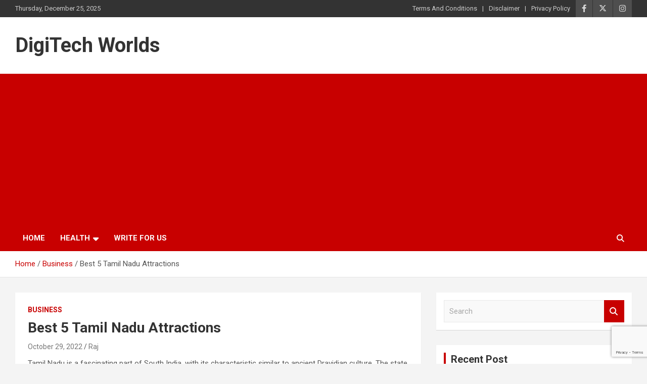

--- FILE ---
content_type: text/html; charset=UTF-8
request_url: https://digitechworlds.com/best-5-tamil-nadu-attractions/
body_size: 74939
content:
<!doctype html>
<html lang="en-US">
<head>
	<meta charset="UTF-8">
	<meta name="viewport" content="width=device-width, initial-scale=1, shrink-to-fit=no">
	<link rel="profile" href="https://gmpg.org/xfn/11">

	<meta name='robots' content='index, follow, max-image-preview:large, max-snippet:-1, max-video-preview:-1' />

	<!-- This site is optimized with the Yoast SEO plugin v16.1.1 - https://yoast.com/wordpress/plugins/seo/ -->
	<title>Best 5 Tamil Nadu Attractions | DigiTech Worlds</title>
	<meta name="description" content="Tamil Nadu is a fascinating part of South India, with its characteristic similar to ancient Dravidian culture. Best 5 Tamil Nadu Attractions." />
	<link rel="canonical" href="https://digitechworlds.com/best-5-tamil-nadu-attractions/" />
	<meta property="og:locale" content="en_US" />
	<meta property="og:type" content="article" />
	<meta property="og:title" content="Best 5 Tamil Nadu Attractions | DigiTech Worlds" />
	<meta property="og:description" content="Tamil Nadu is a fascinating part of South India, with its characteristic similar to ancient Dravidian culture. Best 5 Tamil Nadu Attractions." />
	<meta property="og:url" content="https://digitechworlds.com/best-5-tamil-nadu-attractions/" />
	<meta property="og:site_name" content="DigiTech Worlds" />
	<meta property="article:publisher" content="https://www.facebook.com/DigiTechW0rlds/" />
	<meta property="article:author" content="https://facebook.com/vikassudan294" />
	<meta property="article:published_time" content="2022-10-29T10:13:45+00:00" />
	<meta property="article:modified_time" content="2022-10-11T15:35:18+00:00" />
	<meta property="og:image" content="https://digitechworlds.com/wp-content/uploads/2021/03/Best-5-Tamil-Nadu-Attractions.jpg" />
	<meta property="og:image:width" content="750" />
	<meta property="og:image:height" content="550" />
	<meta name="twitter:card" content="summary_large_image" />
	<meta name="twitter:creator" content="@vikassudan01" />
	<meta name="twitter:site" content="@digi_worlds" />
	<meta name="twitter:label1" content="Written by">
	<meta name="twitter:data1" content="Raj">
	<meta name="twitter:label2" content="Est. reading time">
	<meta name="twitter:data2" content="4 minutes">
	<script type="application/ld+json" class="yoast-schema-graph">{"@context":"https://schema.org","@graph":[{"@type":"Organization","@id":"https://digitechworlds.com/#organization","name":"DigiTech Worlds","url":"https://digitechworlds.com/","sameAs":["https://www.facebook.com/DigiTechW0rlds/","https://www.instagram.com/digitechworlds/","https://twitter.com/digi_worlds"],"logo":{"@type":"ImageObject","@id":"https://digitechworlds.com/#logo","inLanguage":"en-US","url":"https://digitechworlds.com/wp-content/uploads/2023/08/1.png","contentUrl":"https://digitechworlds.com/wp-content/uploads/2023/08/1.png","width":500,"height":500,"caption":"DigiTech Worlds"},"image":{"@id":"https://digitechworlds.com/#logo"}},{"@type":"WebSite","@id":"https://digitechworlds.com/#website","url":"https://digitechworlds.com/","name":"DigiTech Worlds","description":"","publisher":{"@id":"https://digitechworlds.com/#organization"},"potentialAction":[{"@type":"SearchAction","target":"https://digitechworlds.com/?s={search_term_string}","query-input":"required name=search_term_string"}],"inLanguage":"en-US"},{"@type":"ImageObject","@id":"https://digitechworlds.com/best-5-tamil-nadu-attractions/#primaryimage","inLanguage":"en-US","url":"https://digitechworlds.com/wp-content/uploads/2021/03/Best-5-Tamil-Nadu-Attractions.jpg","contentUrl":"https://digitechworlds.com/wp-content/uploads/2021/03/Best-5-Tamil-Nadu-Attractions.jpg","width":750,"height":550,"caption":"Best 5 Tamil Nadu Attractions"},{"@type":"WebPage","@id":"https://digitechworlds.com/best-5-tamil-nadu-attractions/#webpage","url":"https://digitechworlds.com/best-5-tamil-nadu-attractions/","name":"Best 5 Tamil Nadu Attractions | DigiTech Worlds","isPartOf":{"@id":"https://digitechworlds.com/#website"},"primaryImageOfPage":{"@id":"https://digitechworlds.com/best-5-tamil-nadu-attractions/#primaryimage"},"datePublished":"2022-10-29T10:13:45+00:00","dateModified":"2022-10-11T15:35:18+00:00","description":"Tamil Nadu is a fascinating part of South India, with its characteristic similar to ancient Dravidian culture. Best 5 Tamil Nadu Attractions.","breadcrumb":{"@id":"https://digitechworlds.com/best-5-tamil-nadu-attractions/#breadcrumb"},"inLanguage":"en-US","potentialAction":[{"@type":"ReadAction","target":["https://digitechworlds.com/best-5-tamil-nadu-attractions/"]}]},{"@type":"BreadcrumbList","@id":"https://digitechworlds.com/best-5-tamil-nadu-attractions/#breadcrumb","itemListElement":[{"@type":"ListItem","position":1,"item":{"@type":"WebPage","@id":"https://digitechworlds.com/","url":"https://digitechworlds.com/","name":"Home"}},{"@type":"ListItem","position":2,"item":{"@type":"WebPage","@id":"https://digitechworlds.com/best-5-tamil-nadu-attractions/","url":"https://digitechworlds.com/best-5-tamil-nadu-attractions/","name":"Best 5 Tamil Nadu Attractions"}}]},{"@type":"Article","@id":"https://digitechworlds.com/best-5-tamil-nadu-attractions/#article","isPartOf":{"@id":"https://digitechworlds.com/best-5-tamil-nadu-attractions/#webpage"},"author":{"@id":"https://digitechworlds.com/#/schema/person/6a7a406a5971ca1882d2437a028cc529"},"headline":"Best 5 Tamil Nadu Attractions","datePublished":"2022-10-29T10:13:45+00:00","dateModified":"2022-10-11T15:35:18+00:00","mainEntityOfPage":{"@id":"https://digitechworlds.com/best-5-tamil-nadu-attractions/#webpage"},"publisher":{"@id":"https://digitechworlds.com/#organization"},"image":{"@id":"https://digitechworlds.com/best-5-tamil-nadu-attractions/#primaryimage"},"articleSection":"Business","inLanguage":"en-US"},{"@type":"Person","@id":"https://digitechworlds.com/#/schema/person/6a7a406a5971ca1882d2437a028cc529","name":"Raj","image":{"@type":"ImageObject","@id":"https://digitechworlds.com/#personlogo","inLanguage":"en-US","url":"https://secure.gravatar.com/avatar/3490a280d4fe25f63adbdcf74b52fc52?s=96&d=mm&r=g","contentUrl":"https://secure.gravatar.com/avatar/3490a280d4fe25f63adbdcf74b52fc52?s=96&d=mm&r=g","caption":"Raj"},"description":"Vikas Sudan is the SEO Manager at whisskers marketing, an United States digital marketing agency. An expert in Digital Marketing and Blogging, He never misses an opportunity to spread the knowledge and share the industry\u2019s best practices. Vikas Sudan is present on social media like Facebook, Instagram, LinkedIn, Pinterest &amp; Twitter also.","sameAs":["https://whisskers.com/","https://facebook.com/vikassudan294","https://www.instagram.com/vikassudan01/","https://www.linkedin.com/in/vikas-sudan-586532115/","https://in.pinterest.com/vikassudan294/","https://twitter.com/@vikassudan01","https://www.tumblr.com/blog/vikassudan01","vikassudan294"]}]}</script>
	<!-- / Yoast SEO plugin. -->


<link rel='dns-prefetch' href='//www.google.com' />
<link rel='dns-prefetch' href='//www.googletagmanager.com' />
<link rel='dns-prefetch' href='//fonts.googleapis.com' />
<link rel='dns-prefetch' href='//s.w.org' />
<link rel='dns-prefetch' href='//pagead2.googlesyndication.com' />
<link rel='dns-prefetch' href='//fundingchoicesmessages.google.com' />
<link rel="alternate" type="application/rss+xml" title="DigiTech Worlds &raquo; Feed" href="https://digitechworlds.com/feed/" />
<link rel="alternate" type="application/rss+xml" title="DigiTech Worlds &raquo; Comments Feed" href="https://digitechworlds.com/comments/feed/" />
		<script type="text/javascript">
			window._wpemojiSettings = {"baseUrl":"https:\/\/s.w.org\/images\/core\/emoji\/13.0.1\/72x72\/","ext":".png","svgUrl":"https:\/\/s.w.org\/images\/core\/emoji\/13.0.1\/svg\/","svgExt":".svg","source":{"concatemoji":"https:\/\/digitechworlds.com\/wp-includes\/js\/wp-emoji-release.min.js?ver=5.7.6"}};
			!function(e,a,t){var n,r,o,i=a.createElement("canvas"),p=i.getContext&&i.getContext("2d");function s(e,t){var a=String.fromCharCode;p.clearRect(0,0,i.width,i.height),p.fillText(a.apply(this,e),0,0);e=i.toDataURL();return p.clearRect(0,0,i.width,i.height),p.fillText(a.apply(this,t),0,0),e===i.toDataURL()}function c(e){var t=a.createElement("script");t.src=e,t.defer=t.type="text/javascript",a.getElementsByTagName("head")[0].appendChild(t)}for(o=Array("flag","emoji"),t.supports={everything:!0,everythingExceptFlag:!0},r=0;r<o.length;r++)t.supports[o[r]]=function(e){if(!p||!p.fillText)return!1;switch(p.textBaseline="top",p.font="600 32px Arial",e){case"flag":return s([127987,65039,8205,9895,65039],[127987,65039,8203,9895,65039])?!1:!s([55356,56826,55356,56819],[55356,56826,8203,55356,56819])&&!s([55356,57332,56128,56423,56128,56418,56128,56421,56128,56430,56128,56423,56128,56447],[55356,57332,8203,56128,56423,8203,56128,56418,8203,56128,56421,8203,56128,56430,8203,56128,56423,8203,56128,56447]);case"emoji":return!s([55357,56424,8205,55356,57212],[55357,56424,8203,55356,57212])}return!1}(o[r]),t.supports.everything=t.supports.everything&&t.supports[o[r]],"flag"!==o[r]&&(t.supports.everythingExceptFlag=t.supports.everythingExceptFlag&&t.supports[o[r]]);t.supports.everythingExceptFlag=t.supports.everythingExceptFlag&&!t.supports.flag,t.DOMReady=!1,t.readyCallback=function(){t.DOMReady=!0},t.supports.everything||(n=function(){t.readyCallback()},a.addEventListener?(a.addEventListener("DOMContentLoaded",n,!1),e.addEventListener("load",n,!1)):(e.attachEvent("onload",n),a.attachEvent("onreadystatechange",function(){"complete"===a.readyState&&t.readyCallback()})),(n=t.source||{}).concatemoji?c(n.concatemoji):n.wpemoji&&n.twemoji&&(c(n.twemoji),c(n.wpemoji)))}(window,document,window._wpemojiSettings);
		</script>
		<style type="text/css">
img.wp-smiley,
img.emoji {
	display: inline !important;
	border: none !important;
	box-shadow: none !important;
	height: 1em !important;
	width: 1em !important;
	margin: 0 .07em !important;
	vertical-align: -0.1em !important;
	background: none !important;
	padding: 0 !important;
}
</style>
	<link rel='stylesheet' id='wp-block-library-css'  href='https://digitechworlds.com/wp-includes/css/dist/block-library/style.min.css?ver=5.7.6' type='text/css' media='all' />
<link rel='stylesheet' id='contact-form-7-css'  href='https://digitechworlds.com/wp-content/plugins/contact-form-7/includes/css/styles.css?ver=5.4.2' type='text/css' media='all' />
<link rel='stylesheet' id='bootstrap-style-css'  href='https://digitechworlds.com/wp-content/themes/newscard/assets/library/bootstrap/css/bootstrap.min.css?ver=4.0.0' type='text/css' media='all' />
<link rel='stylesheet' id='font-awesome-style-css'  href='https://digitechworlds.com/wp-content/themes/newscard/assets/library/font-awesome/css/all.min.css?ver=5.7.6' type='text/css' media='all' />
<link rel='stylesheet' id='newscard-google-fonts-css'  href='//fonts.googleapis.com/css?family=Roboto%3A100%2C300%2C300i%2C400%2C400i%2C500%2C500i%2C700%2C700i&#038;ver=5.7.6' type='text/css' media='all' />
<link rel='stylesheet' id='newscard-style-css'  href='https://digitechworlds.com/wp-content/themes/newscard/style.css?ver=5.7.6' type='text/css' media='all' />
<script type='text/javascript' src='https://digitechworlds.com/wp-includes/js/jquery/jquery.min.js?ver=3.5.1' id='jquery-core-js'></script>
<script type='text/javascript' src='https://digitechworlds.com/wp-includes/js/jquery/jquery-migrate.min.js?ver=3.3.2' id='jquery-migrate-js'></script>
<!--[if lt IE 9]>
<script type='text/javascript' src='https://digitechworlds.com/wp-content/themes/newscard/assets/js/html5.js?ver=3.7.3' id='html5-js'></script>
<![endif]-->

<!-- Google tag (gtag.js) snippet added by Site Kit -->

<!-- Google Analytics snippet added by Site Kit -->
<script type='text/javascript' src='https://www.googletagmanager.com/gtag/js?id=GT-5MCCFMK' id='google_gtagjs-js' async></script>
<script type='text/javascript' id='google_gtagjs-js-after'>
window.dataLayer = window.dataLayer || [];function gtag(){dataLayer.push(arguments);}
gtag("set","linker",{"domains":["digitechworlds.com"]});
gtag("js", new Date());
gtag("set", "developer_id.dZTNiMT", true);
gtag("config", "GT-5MCCFMK");
 window._googlesitekit = window._googlesitekit || {}; window._googlesitekit.throttledEvents = []; window._googlesitekit.gtagEvent = (name, data) => { var key = JSON.stringify( { name, data } ); if ( !! window._googlesitekit.throttledEvents[ key ] ) { return; } window._googlesitekit.throttledEvents[ key ] = true; setTimeout( () => { delete window._googlesitekit.throttledEvents[ key ]; }, 5 ); gtag( "event", name, { ...data, event_source: "site-kit" } ); } 
</script>

<!-- End Google tag (gtag.js) snippet added by Site Kit -->
<link rel="https://api.w.org/" href="https://digitechworlds.com/wp-json/" /><link rel="alternate" type="application/json" href="https://digitechworlds.com/wp-json/wp/v2/posts/4207" /><link rel="EditURI" type="application/rsd+xml" title="RSD" href="https://digitechworlds.com/xmlrpc.php?rsd" />
<link rel="wlwmanifest" type="application/wlwmanifest+xml" href="https://digitechworlds.com/wp-includes/wlwmanifest.xml" /> 
<meta name="generator" content="WordPress 5.7.6" />
<link rel='shortlink' href='https://digitechworlds.com/?p=4207' />
<link rel="alternate" type="application/json+oembed" href="https://digitechworlds.com/wp-json/oembed/1.0/embed?url=https%3A%2F%2Fdigitechworlds.com%2Fbest-5-tamil-nadu-attractions%2F" />
<link rel="alternate" type="text/xml+oembed" href="https://digitechworlds.com/wp-json/oembed/1.0/embed?url=https%3A%2F%2Fdigitechworlds.com%2Fbest-5-tamil-nadu-attractions%2F&#038;format=xml" />
<meta name="generator" content="Site Kit by Google 1.149.1" />
<!-- Google AdSense meta tags added by Site Kit -->
<meta name="google-adsense-platform-account" content="ca-host-pub-2644536267352236">
<meta name="google-adsense-platform-domain" content="sitekit.withgoogle.com">
<!-- End Google AdSense meta tags added by Site Kit -->
<meta name="redi-version" content="1.2.6" />
<!-- Google AdSense snippet added by Site Kit -->
<script async="async" src="https://pagead2.googlesyndication.com/pagead/js/adsbygoogle.js?client=ca-pub-2234375034223604&amp;host=ca-host-pub-2644536267352236" crossorigin="anonymous" type="text/javascript"></script>

<!-- End Google AdSense snippet added by Site Kit -->

<!-- Google AdSense Ad Blocking Recovery snippet added by Site Kit -->
<script async src="https://fundingchoicesmessages.google.com/i/pub-2234375034223604?ers=1"></script><script>(function() {function signalGooglefcPresent() {if (!window.frames['googlefcPresent']) {if (document.body) {const iframe = document.createElement('iframe'); iframe.style = 'width: 0; height: 0; border: none; z-index: -1000; left: -1000px; top: -1000px;'; iframe.style.display = 'none'; iframe.name = 'googlefcPresent'; document.body.appendChild(iframe);} else {setTimeout(signalGooglefcPresent, 0);}}}signalGooglefcPresent();})();</script>
<!-- End Google AdSense Ad Blocking Recovery snippet added by Site Kit -->

<!-- Google AdSense Ad Blocking Recovery Error Protection snippet added by Site Kit -->
<script>(function(){'use strict';function aa(a){var b=0;return function(){return b<a.length?{done:!1,value:a[b++]}:{done:!0}}}var ba=typeof Object.defineProperties=="function"?Object.defineProperty:function(a,b,c){if(a==Array.prototype||a==Object.prototype)return a;a[b]=c.value;return a};
function ca(a){a=["object"==typeof globalThis&&globalThis,a,"object"==typeof window&&window,"object"==typeof self&&self,"object"==typeof global&&global];for(var b=0;b<a.length;++b){var c=a[b];if(c&&c.Math==Math)return c}throw Error("Cannot find global object");}var da=ca(this);function l(a,b){if(b)a:{var c=da;a=a.split(".");for(var d=0;d<a.length-1;d++){var e=a[d];if(!(e in c))break a;c=c[e]}a=a[a.length-1];d=c[a];b=b(d);b!=d&&b!=null&&ba(c,a,{configurable:!0,writable:!0,value:b})}}
function ea(a){return a.raw=a}function n(a){var b=typeof Symbol!="undefined"&&Symbol.iterator&&a[Symbol.iterator];if(b)return b.call(a);if(typeof a.length=="number")return{next:aa(a)};throw Error(String(a)+" is not an iterable or ArrayLike");}function fa(a){for(var b,c=[];!(b=a.next()).done;)c.push(b.value);return c}var ha=typeof Object.create=="function"?Object.create:function(a){function b(){}b.prototype=a;return new b},p;
if(typeof Object.setPrototypeOf=="function")p=Object.setPrototypeOf;else{var q;a:{var ja={a:!0},ka={};try{ka.__proto__=ja;q=ka.a;break a}catch(a){}q=!1}p=q?function(a,b){a.__proto__=b;if(a.__proto__!==b)throw new TypeError(a+" is not extensible");return a}:null}var la=p;
function t(a,b){a.prototype=ha(b.prototype);a.prototype.constructor=a;if(la)la(a,b);else for(var c in b)if(c!="prototype")if(Object.defineProperties){var d=Object.getOwnPropertyDescriptor(b,c);d&&Object.defineProperty(a,c,d)}else a[c]=b[c];a.A=b.prototype}function ma(){for(var a=Number(this),b=[],c=a;c<arguments.length;c++)b[c-a]=arguments[c];return b}l("Object.is",function(a){return a?a:function(b,c){return b===c?b!==0||1/b===1/c:b!==b&&c!==c}});
l("Array.prototype.includes",function(a){return a?a:function(b,c){var d=this;d instanceof String&&(d=String(d));var e=d.length;c=c||0;for(c<0&&(c=Math.max(c+e,0));c<e;c++){var f=d[c];if(f===b||Object.is(f,b))return!0}return!1}});
l("String.prototype.includes",function(a){return a?a:function(b,c){if(this==null)throw new TypeError("The 'this' value for String.prototype.includes must not be null or undefined");if(b instanceof RegExp)throw new TypeError("First argument to String.prototype.includes must not be a regular expression");return this.indexOf(b,c||0)!==-1}});l("Number.MAX_SAFE_INTEGER",function(){return 9007199254740991});
l("Number.isFinite",function(a){return a?a:function(b){return typeof b!=="number"?!1:!isNaN(b)&&b!==Infinity&&b!==-Infinity}});l("Number.isInteger",function(a){return a?a:function(b){return Number.isFinite(b)?b===Math.floor(b):!1}});l("Number.isSafeInteger",function(a){return a?a:function(b){return Number.isInteger(b)&&Math.abs(b)<=Number.MAX_SAFE_INTEGER}});
l("Math.trunc",function(a){return a?a:function(b){b=Number(b);if(isNaN(b)||b===Infinity||b===-Infinity||b===0)return b;var c=Math.floor(Math.abs(b));return b<0?-c:c}});/*

 Copyright The Closure Library Authors.
 SPDX-License-Identifier: Apache-2.0
*/
var u=this||self;function v(a,b){a:{var c=["CLOSURE_FLAGS"];for(var d=u,e=0;e<c.length;e++)if(d=d[c[e]],d==null){c=null;break a}c=d}a=c&&c[a];return a!=null?a:b}function w(a){return a};function na(a){u.setTimeout(function(){throw a;},0)};var oa=v(610401301,!1),pa=v(188588736,!0),qa=v(645172343,v(1,!0));var x,ra=u.navigator;x=ra?ra.userAgentData||null:null;function z(a){return oa?x?x.brands.some(function(b){return(b=b.brand)&&b.indexOf(a)!=-1}):!1:!1}function A(a){var b;a:{if(b=u.navigator)if(b=b.userAgent)break a;b=""}return b.indexOf(a)!=-1};function B(){return oa?!!x&&x.brands.length>0:!1}function C(){return B()?z("Chromium"):(A("Chrome")||A("CriOS"))&&!(B()?0:A("Edge"))||A("Silk")};var sa=B()?!1:A("Trident")||A("MSIE");!A("Android")||C();C();A("Safari")&&(C()||(B()?0:A("Coast"))||(B()?0:A("Opera"))||(B()?0:A("Edge"))||(B()?z("Microsoft Edge"):A("Edg/"))||B()&&z("Opera"));var ta={},D=null;var ua=typeof Uint8Array!=="undefined",va=!sa&&typeof btoa==="function";var wa;function E(){return typeof BigInt==="function"};var F=typeof Symbol==="function"&&typeof Symbol()==="symbol";function xa(a){return typeof Symbol==="function"&&typeof Symbol()==="symbol"?Symbol():a}var G=xa(),ya=xa("2ex");var za=F?function(a,b){a[G]|=b}:function(a,b){a.g!==void 0?a.g|=b:Object.defineProperties(a,{g:{value:b,configurable:!0,writable:!0,enumerable:!1}})},H=F?function(a){return a[G]|0}:function(a){return a.g|0},I=F?function(a){return a[G]}:function(a){return a.g},J=F?function(a,b){a[G]=b}:function(a,b){a.g!==void 0?a.g=b:Object.defineProperties(a,{g:{value:b,configurable:!0,writable:!0,enumerable:!1}})};function Aa(a,b){J(b,(a|0)&-14591)}function Ba(a,b){J(b,(a|34)&-14557)};var K={},Ca={};function Da(a){return!(!a||typeof a!=="object"||a.g!==Ca)}function Ea(a){return a!==null&&typeof a==="object"&&!Array.isArray(a)&&a.constructor===Object}function L(a,b,c){if(!Array.isArray(a)||a.length)return!1;var d=H(a);if(d&1)return!0;if(!(b&&(Array.isArray(b)?b.includes(c):b.has(c))))return!1;J(a,d|1);return!0};var M=0,N=0;function Fa(a){var b=a>>>0;M=b;N=(a-b)/4294967296>>>0}function Ga(a){if(a<0){Fa(-a);var b=n(Ha(M,N));a=b.next().value;b=b.next().value;M=a>>>0;N=b>>>0}else Fa(a)}function Ia(a,b){b>>>=0;a>>>=0;if(b<=2097151)var c=""+(4294967296*b+a);else E()?c=""+(BigInt(b)<<BigInt(32)|BigInt(a)):(c=(a>>>24|b<<8)&16777215,b=b>>16&65535,a=(a&16777215)+c*6777216+b*6710656,c+=b*8147497,b*=2,a>=1E7&&(c+=a/1E7>>>0,a%=1E7),c>=1E7&&(b+=c/1E7>>>0,c%=1E7),c=b+Ja(c)+Ja(a));return c}
function Ja(a){a=String(a);return"0000000".slice(a.length)+a}function Ha(a,b){b=~b;a?a=~a+1:b+=1;return[a,b]};var Ka=/^-?([1-9][0-9]*|0)(\.[0-9]+)?$/;var O;function La(a,b){O=b;a=new a(b);O=void 0;return a}
function P(a,b,c){a==null&&(a=O);O=void 0;if(a==null){var d=96;c?(a=[c],d|=512):a=[];b&&(d=d&-16760833|(b&1023)<<14)}else{if(!Array.isArray(a))throw Error("narr");d=H(a);if(d&2048)throw Error("farr");if(d&64)return a;d|=64;if(c&&(d|=512,c!==a[0]))throw Error("mid");a:{c=a;var e=c.length;if(e){var f=e-1;if(Ea(c[f])){d|=256;b=f-(+!!(d&512)-1);if(b>=1024)throw Error("pvtlmt");d=d&-16760833|(b&1023)<<14;break a}}if(b){b=Math.max(b,e-(+!!(d&512)-1));if(b>1024)throw Error("spvt");d=d&-16760833|(b&1023)<<
14}}}J(a,d);return a};function Ma(a){switch(typeof a){case "number":return isFinite(a)?a:String(a);case "boolean":return a?1:0;case "object":if(a)if(Array.isArray(a)){if(L(a,void 0,0))return}else if(ua&&a!=null&&a instanceof Uint8Array){if(va){for(var b="",c=0,d=a.length-10240;c<d;)b+=String.fromCharCode.apply(null,a.subarray(c,c+=10240));b+=String.fromCharCode.apply(null,c?a.subarray(c):a);a=btoa(b)}else{b===void 0&&(b=0);if(!D){D={};c="ABCDEFGHIJKLMNOPQRSTUVWXYZabcdefghijklmnopqrstuvwxyz0123456789".split("");d=["+/=",
"+/","-_=","-_.","-_"];for(var e=0;e<5;e++){var f=c.concat(d[e].split(""));ta[e]=f;for(var g=0;g<f.length;g++){var h=f[g];D[h]===void 0&&(D[h]=g)}}}b=ta[b];c=Array(Math.floor(a.length/3));d=b[64]||"";for(e=f=0;f<a.length-2;f+=3){var k=a[f],m=a[f+1];h=a[f+2];g=b[k>>2];k=b[(k&3)<<4|m>>4];m=b[(m&15)<<2|h>>6];h=b[h&63];c[e++]=g+k+m+h}g=0;h=d;switch(a.length-f){case 2:g=a[f+1],h=b[(g&15)<<2]||d;case 1:a=a[f],c[e]=b[a>>2]+b[(a&3)<<4|g>>4]+h+d}a=c.join("")}return a}}return a};function Na(a,b,c){a=Array.prototype.slice.call(a);var d=a.length,e=b&256?a[d-1]:void 0;d+=e?-1:0;for(b=b&512?1:0;b<d;b++)a[b]=c(a[b]);if(e){b=a[b]={};for(var f in e)Object.prototype.hasOwnProperty.call(e,f)&&(b[f]=c(e[f]))}return a}function Oa(a,b,c,d,e){if(a!=null){if(Array.isArray(a))a=L(a,void 0,0)?void 0:e&&H(a)&2?a:Pa(a,b,c,d!==void 0,e);else if(Ea(a)){var f={},g;for(g in a)Object.prototype.hasOwnProperty.call(a,g)&&(f[g]=Oa(a[g],b,c,d,e));a=f}else a=b(a,d);return a}}
function Pa(a,b,c,d,e){var f=d||c?H(a):0;d=d?!!(f&32):void 0;a=Array.prototype.slice.call(a);for(var g=0;g<a.length;g++)a[g]=Oa(a[g],b,c,d,e);c&&c(f,a);return a}function Qa(a){return a.s===K?a.toJSON():Ma(a)};function Ra(a,b,c){c=c===void 0?Ba:c;if(a!=null){if(ua&&a instanceof Uint8Array)return b?a:new Uint8Array(a);if(Array.isArray(a)){var d=H(a);if(d&2)return a;b&&(b=d===0||!!(d&32)&&!(d&64||!(d&16)));return b?(J(a,(d|34)&-12293),a):Pa(a,Ra,d&4?Ba:c,!0,!0)}a.s===K&&(c=a.h,d=I(c),a=d&2?a:La(a.constructor,Sa(c,d,!0)));return a}}function Sa(a,b,c){var d=c||b&2?Ba:Aa,e=!!(b&32);a=Na(a,b,function(f){return Ra(f,e,d)});za(a,32|(c?2:0));return a};function Ta(a,b){a=a.h;return Ua(a,I(a),b)}function Va(a,b,c,d){b=d+(+!!(b&512)-1);if(!(b<0||b>=a.length||b>=c))return a[b]}
function Ua(a,b,c,d){if(c===-1)return null;var e=b>>14&1023||536870912;if(c>=e){if(b&256)return a[a.length-1][c]}else{var f=a.length;if(d&&b&256&&(d=a[f-1][c],d!=null)){if(Va(a,b,e,c)&&ya!=null){var g;a=(g=wa)!=null?g:wa={};g=a[ya]||0;g>=4||(a[ya]=g+1,g=Error(),g.__closure__error__context__984382||(g.__closure__error__context__984382={}),g.__closure__error__context__984382.severity="incident",na(g))}return d}return Va(a,b,e,c)}}
function Wa(a,b,c,d,e){var f=b>>14&1023||536870912;if(c>=f||e&&!qa){var g=b;if(b&256)e=a[a.length-1];else{if(d==null)return;e=a[f+(+!!(b&512)-1)]={};g|=256}e[c]=d;c<f&&(a[c+(+!!(b&512)-1)]=void 0);g!==b&&J(a,g)}else a[c+(+!!(b&512)-1)]=d,b&256&&(a=a[a.length-1],c in a&&delete a[c])}
function Xa(a,b){var c=Ya;var d=d===void 0?!1:d;var e=a.h;var f=I(e),g=Ua(e,f,b,d);if(g!=null&&typeof g==="object"&&g.s===K)c=g;else if(Array.isArray(g)){var h=H(g),k=h;k===0&&(k|=f&32);k|=f&2;k!==h&&J(g,k);c=new c(g)}else c=void 0;c!==g&&c!=null&&Wa(e,f,b,c,d);e=c;if(e==null)return e;a=a.h;f=I(a);f&2||(g=e,c=g.h,h=I(c),g=h&2?La(g.constructor,Sa(c,h,!1)):g,g!==e&&(e=g,Wa(a,f,b,e,d)));return e}function Za(a,b){a=Ta(a,b);return a==null||typeof a==="string"?a:void 0}
function $a(a,b){var c=c===void 0?0:c;a=Ta(a,b);if(a!=null)if(b=typeof a,b==="number"?Number.isFinite(a):b!=="string"?0:Ka.test(a))if(typeof a==="number"){if(a=Math.trunc(a),!Number.isSafeInteger(a)){Ga(a);b=M;var d=N;if(a=d&2147483648)b=~b+1>>>0,d=~d>>>0,b==0&&(d=d+1>>>0);b=d*4294967296+(b>>>0);a=a?-b:b}}else if(b=Math.trunc(Number(a)),Number.isSafeInteger(b))a=String(b);else{if(b=a.indexOf("."),b!==-1&&(a=a.substring(0,b)),!(a[0]==="-"?a.length<20||a.length===20&&Number(a.substring(0,7))>-922337:
a.length<19||a.length===19&&Number(a.substring(0,6))<922337)){if(a.length<16)Ga(Number(a));else if(E())a=BigInt(a),M=Number(a&BigInt(4294967295))>>>0,N=Number(a>>BigInt(32)&BigInt(4294967295));else{b=+(a[0]==="-");N=M=0;d=a.length;for(var e=b,f=(d-b)%6+b;f<=d;e=f,f+=6)e=Number(a.slice(e,f)),N*=1E6,M=M*1E6+e,M>=4294967296&&(N+=Math.trunc(M/4294967296),N>>>=0,M>>>=0);b&&(b=n(Ha(M,N)),a=b.next().value,b=b.next().value,M=a,N=b)}a=M;b=N;b&2147483648?E()?a=""+(BigInt(b|0)<<BigInt(32)|BigInt(a>>>0)):(b=
n(Ha(a,b)),a=b.next().value,b=b.next().value,a="-"+Ia(a,b)):a=Ia(a,b)}}else a=void 0;return a!=null?a:c}function R(a,b){var c=c===void 0?"":c;a=Za(a,b);return a!=null?a:c};var S;function T(a,b,c){this.h=P(a,b,c)}T.prototype.toJSON=function(){return ab(this)};T.prototype.s=K;T.prototype.toString=function(){try{return S=!0,ab(this).toString()}finally{S=!1}};
function ab(a){var b=S?a.h:Pa(a.h,Qa,void 0,void 0,!1);var c=!S;var d=pa?void 0:a.constructor.v;var e=I(c?a.h:b);if(a=b.length){var f=b[a-1],g=Ea(f);g?a--:f=void 0;e=+!!(e&512)-1;var h=b;if(g){b:{var k=f;var m={};g=!1;if(k)for(var r in k)if(Object.prototype.hasOwnProperty.call(k,r))if(isNaN(+r))m[r]=k[r];else{var y=k[r];Array.isArray(y)&&(L(y,d,+r)||Da(y)&&y.size===0)&&(y=null);y==null&&(g=!0);y!=null&&(m[r]=y)}if(g){for(var Q in m)break b;m=null}else m=k}k=m==null?f!=null:m!==f}for(var ia;a>0;a--){Q=
a-1;r=h[Q];Q-=e;if(!(r==null||L(r,d,Q)||Da(r)&&r.size===0))break;ia=!0}if(h!==b||k||ia){if(!c)h=Array.prototype.slice.call(h,0,a);else if(ia||k||m)h.length=a;m&&h.push(m)}b=h}return b};function bb(a){return function(b){if(b==null||b=="")b=new a;else{b=JSON.parse(b);if(!Array.isArray(b))throw Error("dnarr");za(b,32);b=La(a,b)}return b}};function cb(a){this.h=P(a)}t(cb,T);var db=bb(cb);var U;function V(a){this.g=a}V.prototype.toString=function(){return this.g+""};var eb={};function fb(a){if(U===void 0){var b=null;var c=u.trustedTypes;if(c&&c.createPolicy){try{b=c.createPolicy("goog#html",{createHTML:w,createScript:w,createScriptURL:w})}catch(d){u.console&&u.console.error(d.message)}U=b}else U=b}a=(b=U)?b.createScriptURL(a):a;return new V(a,eb)};/*

 SPDX-License-Identifier: Apache-2.0
*/
function gb(a){var b=ma.apply(1,arguments);if(b.length===0)return fb(a[0]);for(var c=a[0],d=0;d<b.length;d++)c+=encodeURIComponent(b[d])+a[d+1];return fb(c)};function hb(a,b){a.src=b instanceof V&&b.constructor===V?b.g:"type_error:TrustedResourceUrl";var c,d;(c=(b=(d=(c=(a.ownerDocument&&a.ownerDocument.defaultView||window).document).querySelector)==null?void 0:d.call(c,"script[nonce]"))?b.nonce||b.getAttribute("nonce")||"":"")&&a.setAttribute("nonce",c)};function ib(){return Math.floor(Math.random()*2147483648).toString(36)+Math.abs(Math.floor(Math.random()*2147483648)^Date.now()).toString(36)};function jb(a,b){b=String(b);a.contentType==="application/xhtml+xml"&&(b=b.toLowerCase());return a.createElement(b)}function kb(a){this.g=a||u.document||document};function lb(a){a=a===void 0?document:a;return a.createElement("script")};function mb(a,b,c,d,e,f){try{var g=a.g,h=lb(g);h.async=!0;hb(h,b);g.head.appendChild(h);h.addEventListener("load",function(){e();d&&g.head.removeChild(h)});h.addEventListener("error",function(){c>0?mb(a,b,c-1,d,e,f):(d&&g.head.removeChild(h),f())})}catch(k){f()}};var nb=u.atob("aHR0cHM6Ly93d3cuZ3N0YXRpYy5jb20vaW1hZ2VzL2ljb25zL21hdGVyaWFsL3N5c3RlbS8xeC93YXJuaW5nX2FtYmVyXzI0ZHAucG5n"),ob=u.atob("WW91IGFyZSBzZWVpbmcgdGhpcyBtZXNzYWdlIGJlY2F1c2UgYWQgb3Igc2NyaXB0IGJsb2NraW5nIHNvZnR3YXJlIGlzIGludGVyZmVyaW5nIHdpdGggdGhpcyBwYWdlLg=="),pb=u.atob("RGlzYWJsZSBhbnkgYWQgb3Igc2NyaXB0IGJsb2NraW5nIHNvZnR3YXJlLCB0aGVuIHJlbG9hZCB0aGlzIHBhZ2Uu");function qb(a,b,c){this.i=a;this.u=b;this.o=c;this.g=null;this.j=[];this.m=!1;this.l=new kb(this.i)}
function rb(a){if(a.i.body&&!a.m){var b=function(){sb(a);u.setTimeout(function(){tb(a,3)},50)};mb(a.l,a.u,2,!0,function(){u[a.o]||b()},b);a.m=!0}}
function sb(a){for(var b=W(1,5),c=0;c<b;c++){var d=X(a);a.i.body.appendChild(d);a.j.push(d)}b=X(a);b.style.bottom="0";b.style.left="0";b.style.position="fixed";b.style.width=W(100,110).toString()+"%";b.style.zIndex=W(2147483544,2147483644).toString();b.style.backgroundColor=ub(249,259,242,252,219,229);b.style.boxShadow="0 0 12px #888";b.style.color=ub(0,10,0,10,0,10);b.style.display="flex";b.style.justifyContent="center";b.style.fontFamily="Roboto, Arial";c=X(a);c.style.width=W(80,85).toString()+
"%";c.style.maxWidth=W(750,775).toString()+"px";c.style.margin="24px";c.style.display="flex";c.style.alignItems="flex-start";c.style.justifyContent="center";d=jb(a.l.g,"IMG");d.className=ib();d.src=nb;d.alt="Warning icon";d.style.height="24px";d.style.width="24px";d.style.paddingRight="16px";var e=X(a),f=X(a);f.style.fontWeight="bold";f.textContent=ob;var g=X(a);g.textContent=pb;Y(a,e,f);Y(a,e,g);Y(a,c,d);Y(a,c,e);Y(a,b,c);a.g=b;a.i.body.appendChild(a.g);b=W(1,5);for(c=0;c<b;c++)d=X(a),a.i.body.appendChild(d),
a.j.push(d)}function Y(a,b,c){for(var d=W(1,5),e=0;e<d;e++){var f=X(a);b.appendChild(f)}b.appendChild(c);c=W(1,5);for(d=0;d<c;d++)e=X(a),b.appendChild(e)}function W(a,b){return Math.floor(a+Math.random()*(b-a))}function ub(a,b,c,d,e,f){return"rgb("+W(Math.max(a,0),Math.min(b,255)).toString()+","+W(Math.max(c,0),Math.min(d,255)).toString()+","+W(Math.max(e,0),Math.min(f,255)).toString()+")"}function X(a){a=jb(a.l.g,"DIV");a.className=ib();return a}
function tb(a,b){b<=0||a.g!=null&&a.g.offsetHeight!==0&&a.g.offsetWidth!==0||(vb(a),sb(a),u.setTimeout(function(){tb(a,b-1)},50))}function vb(a){for(var b=n(a.j),c=b.next();!c.done;c=b.next())(c=c.value)&&c.parentNode&&c.parentNode.removeChild(c);a.j=[];(b=a.g)&&b.parentNode&&b.parentNode.removeChild(b);a.g=null};function wb(a,b,c,d,e){function f(k){document.body?g(document.body):k>0?u.setTimeout(function(){f(k-1)},e):b()}function g(k){k.appendChild(h);u.setTimeout(function(){h?(h.offsetHeight!==0&&h.offsetWidth!==0?b():a(),h.parentNode&&h.parentNode.removeChild(h)):a()},d)}var h=xb(c);f(3)}function xb(a){var b=document.createElement("div");b.className=a;b.style.width="1px";b.style.height="1px";b.style.position="absolute";b.style.left="-10000px";b.style.top="-10000px";b.style.zIndex="-10000";return b};function Ya(a){this.h=P(a)}t(Ya,T);function yb(a){this.h=P(a)}t(yb,T);var zb=bb(yb);function Ab(a){if(!a)return null;a=Za(a,4);var b;a===null||a===void 0?b=null:b=fb(a);return b};var Bb=ea([""]),Cb=ea([""]);function Db(a,b){this.m=a;this.o=new kb(a.document);this.g=b;this.j=R(this.g,1);this.u=Ab(Xa(this.g,2))||gb(Bb);this.i=!1;b=Ab(Xa(this.g,13))||gb(Cb);this.l=new qb(a.document,b,R(this.g,12))}Db.prototype.start=function(){Eb(this)};
function Eb(a){Fb(a);mb(a.o,a.u,3,!1,function(){a:{var b=a.j;var c=u.btoa(b);if(c=u[c]){try{var d=db(u.atob(c))}catch(e){b=!1;break a}b=b===Za(d,1)}else b=!1}b?Z(a,R(a.g,14)):(Z(a,R(a.g,8)),rb(a.l))},function(){wb(function(){Z(a,R(a.g,7));rb(a.l)},function(){return Z(a,R(a.g,6))},R(a.g,9),$a(a.g,10),$a(a.g,11))})}function Z(a,b){a.i||(a.i=!0,a=new a.m.XMLHttpRequest,a.open("GET",b,!0),a.send())}function Fb(a){var b=u.btoa(a.j);a.m[b]&&Z(a,R(a.g,5))};(function(a,b){u[a]=function(){var c=ma.apply(0,arguments);u[a]=function(){};b.call.apply(b,[null].concat(c instanceof Array?c:fa(n(c))))}})("__h82AlnkH6D91__",function(a){typeof window.atob==="function"&&(new Db(window,zb(window.atob(a)))).start()});}).call(this);

window.__h82AlnkH6D91__("[base64]/[base64]/[base64]/[base64]");</script>
<!-- End Google AdSense Ad Blocking Recovery Error Protection snippet added by Site Kit -->
<style type="text/css">.saboxplugin-wrap{-webkit-box-sizing:border-box;-moz-box-sizing:border-box;-ms-box-sizing:border-box;box-sizing:border-box;border:1px solid #eee;width:100%;clear:both;display:block;overflow:hidden;word-wrap:break-word;position:relative}.saboxplugin-wrap .saboxplugin-gravatar{float:left;padding:0 20px 20px 20px}.saboxplugin-wrap .saboxplugin-gravatar img{max-width:100px;height:auto;border-radius:0;}.saboxplugin-wrap .saboxplugin-authorname{font-size:18px;line-height:1;margin:20px 0 0 20px;display:block}.saboxplugin-wrap .saboxplugin-authorname a{text-decoration:none}.saboxplugin-wrap .saboxplugin-authorname a:focus{outline:0}.saboxplugin-wrap .saboxplugin-desc{display:block;margin:5px 20px}.saboxplugin-wrap .saboxplugin-desc a{text-decoration:underline}.saboxplugin-wrap .saboxplugin-desc p{margin:5px 0 12px}.saboxplugin-wrap .saboxplugin-web{margin:0 20px 15px;text-align:left}.saboxplugin-wrap .sab-web-position{text-align:right}.saboxplugin-wrap .saboxplugin-web a{color:#ccc;text-decoration:none}.saboxplugin-wrap .saboxplugin-socials{position:relative;display:block;background:#fcfcfc;padding:5px;border-top:1px solid #eee}.saboxplugin-wrap .saboxplugin-socials a svg{width:20px;height:20px}.saboxplugin-wrap .saboxplugin-socials a svg .st2{fill:#fff; transform-origin:center center;}.saboxplugin-wrap .saboxplugin-socials a svg .st1{fill:rgba(0,0,0,.3)}.saboxplugin-wrap .saboxplugin-socials a:hover{opacity:.8;-webkit-transition:opacity .4s;-moz-transition:opacity .4s;-o-transition:opacity .4s;transition:opacity .4s;box-shadow:none!important;-webkit-box-shadow:none!important}.saboxplugin-wrap .saboxplugin-socials .saboxplugin-icon-color{box-shadow:none;padding:0;border:0;-webkit-transition:opacity .4s;-moz-transition:opacity .4s;-o-transition:opacity .4s;transition:opacity .4s;display:inline-block;color:#fff;font-size:0;text-decoration:inherit;margin:5px;-webkit-border-radius:0;-moz-border-radius:0;-ms-border-radius:0;-o-border-radius:0;border-radius:0;overflow:hidden}.saboxplugin-wrap .saboxplugin-socials .saboxplugin-icon-grey{text-decoration:inherit;box-shadow:none;position:relative;display:-moz-inline-stack;display:inline-block;vertical-align:middle;zoom:1;margin:10px 5px;color:#444;fill:#444}.clearfix:after,.clearfix:before{content:' ';display:table;line-height:0;clear:both}.ie7 .clearfix{zoom:1}.saboxplugin-socials.sabox-colored .saboxplugin-icon-color .sab-twitch{border-color:#38245c}.saboxplugin-socials.sabox-colored .saboxplugin-icon-color .sab-addthis{border-color:#e91c00}.saboxplugin-socials.sabox-colored .saboxplugin-icon-color .sab-behance{border-color:#003eb0}.saboxplugin-socials.sabox-colored .saboxplugin-icon-color .sab-delicious{border-color:#06c}.saboxplugin-socials.sabox-colored .saboxplugin-icon-color .sab-deviantart{border-color:#036824}.saboxplugin-socials.sabox-colored .saboxplugin-icon-color .sab-digg{border-color:#00327c}.saboxplugin-socials.sabox-colored .saboxplugin-icon-color .sab-dribbble{border-color:#ba1655}.saboxplugin-socials.sabox-colored .saboxplugin-icon-color .sab-facebook{border-color:#1e2e4f}.saboxplugin-socials.sabox-colored .saboxplugin-icon-color .sab-flickr{border-color:#003576}.saboxplugin-socials.sabox-colored .saboxplugin-icon-color .sab-github{border-color:#264874}.saboxplugin-socials.sabox-colored .saboxplugin-icon-color .sab-google{border-color:#0b51c5}.saboxplugin-socials.sabox-colored .saboxplugin-icon-color .sab-googleplus{border-color:#96271a}.saboxplugin-socials.sabox-colored .saboxplugin-icon-color .sab-html5{border-color:#902e13}.saboxplugin-socials.sabox-colored .saboxplugin-icon-color .sab-instagram{border-color:#1630aa}.saboxplugin-socials.sabox-colored .saboxplugin-icon-color .sab-linkedin{border-color:#00344f}.saboxplugin-socials.sabox-colored .saboxplugin-icon-color .sab-pinterest{border-color:#5b040e}.saboxplugin-socials.sabox-colored .saboxplugin-icon-color .sab-reddit{border-color:#992900}.saboxplugin-socials.sabox-colored .saboxplugin-icon-color .sab-rss{border-color:#a43b0a}.saboxplugin-socials.sabox-colored .saboxplugin-icon-color .sab-sharethis{border-color:#5d8420}.saboxplugin-socials.sabox-colored .saboxplugin-icon-color .sab-skype{border-color:#00658a}.saboxplugin-socials.sabox-colored .saboxplugin-icon-color .sab-soundcloud{border-color:#995200}.saboxplugin-socials.sabox-colored .saboxplugin-icon-color .sab-spotify{border-color:#0f612c}.saboxplugin-socials.sabox-colored .saboxplugin-icon-color .sab-stackoverflow{border-color:#a95009}.saboxplugin-socials.sabox-colored .saboxplugin-icon-color .sab-steam{border-color:#006388}.saboxplugin-socials.sabox-colored .saboxplugin-icon-color .sab-user_email{border-color:#b84e05}.saboxplugin-socials.sabox-colored .saboxplugin-icon-color .sab-stumbleUpon{border-color:#9b280e}.saboxplugin-socials.sabox-colored .saboxplugin-icon-color .sab-tumblr{border-color:#10151b}.saboxplugin-socials.sabox-colored .saboxplugin-icon-color .sab-twitter{border-color:#0967a0}.saboxplugin-socials.sabox-colored .saboxplugin-icon-color .sab-vimeo{border-color:#0d7091}.saboxplugin-socials.sabox-colored .saboxplugin-icon-color .sab-windows{border-color:#003f71}.saboxplugin-socials.sabox-colored .saboxplugin-icon-color .sab-whatsapp{border-color:#003f71}.saboxplugin-socials.sabox-colored .saboxplugin-icon-color .sab-wordpress{border-color:#0f3647}.saboxplugin-socials.sabox-colored .saboxplugin-icon-color .sab-yahoo{border-color:#14002d}.saboxplugin-socials.sabox-colored .saboxplugin-icon-color .sab-youtube{border-color:#900}.saboxplugin-socials.sabox-colored .saboxplugin-icon-color .sab-xing{border-color:#000202}.saboxplugin-socials.sabox-colored .saboxplugin-icon-color .sab-mixcloud{border-color:#2475a0}.saboxplugin-socials.sabox-colored .saboxplugin-icon-color .sab-vk{border-color:#243549}.saboxplugin-socials.sabox-colored .saboxplugin-icon-color .sab-medium{border-color:#00452c}.saboxplugin-socials.sabox-colored .saboxplugin-icon-color .sab-quora{border-color:#420e00}.saboxplugin-socials.sabox-colored .saboxplugin-icon-color .sab-meetup{border-color:#9b181c}.saboxplugin-socials.sabox-colored .saboxplugin-icon-color .sab-goodreads{border-color:#000}.saboxplugin-socials.sabox-colored .saboxplugin-icon-color .sab-snapchat{border-color:#999700}.saboxplugin-socials.sabox-colored .saboxplugin-icon-color .sab-500px{border-color:#00557f}.saboxplugin-socials.sabox-colored .saboxplugin-icon-color .sab-mastodont{border-color:#185886}.sabox-plus-item{margin-bottom:20px}@media screen and (max-width:480px){.saboxplugin-wrap{text-align:center}.saboxplugin-wrap .saboxplugin-gravatar{float:none;padding:20px 0;text-align:center;margin:0 auto;display:block}.saboxplugin-wrap .saboxplugin-gravatar img{float:none;display:inline-block;display:-moz-inline-stack;vertical-align:middle;zoom:1}.saboxplugin-wrap .saboxplugin-desc{margin:0 10px 20px;text-align:center}.saboxplugin-wrap .saboxplugin-authorname{text-align:center;margin:10px 0 20px}}body .saboxplugin-authorname a,body .saboxplugin-authorname a:hover{box-shadow:none;-webkit-box-shadow:none}a.sab-profile-edit{font-size:16px!important;line-height:1!important}.sab-edit-settings a,a.sab-profile-edit{color:#0073aa!important;box-shadow:none!important;-webkit-box-shadow:none!important}.sab-edit-settings{margin-right:15px;position:absolute;right:0;z-index:2;bottom:10px;line-height:20px}.sab-edit-settings i{margin-left:5px}.saboxplugin-socials{line-height:1!important}.rtl .saboxplugin-wrap .saboxplugin-gravatar{float:right}.rtl .saboxplugin-wrap .saboxplugin-authorname{display:flex;align-items:center}.rtl .saboxplugin-wrap .saboxplugin-authorname .sab-profile-edit{margin-right:10px}.rtl .sab-edit-settings{right:auto;left:0}img.sab-custom-avatar{max-width:75px;}.saboxplugin-wrap {margin-top:0px; margin-bottom:0px; padding: 0px 0px }.saboxplugin-wrap .saboxplugin-authorname {font-size:18px; line-height:25px;}.saboxplugin-wrap .saboxplugin-desc p, .saboxplugin-wrap .saboxplugin-desc {font-size:14px !important; line-height:21px !important;}.saboxplugin-wrap .saboxplugin-web {font-size:14px;}.saboxplugin-wrap .saboxplugin-socials a svg {width:18px;height:18px;}</style><link rel="icon" href="https://digitechworlds.com/wp-content/uploads/2023/08/cropped-1-32x32.png" sizes="32x32" />
<link rel="icon" href="https://digitechworlds.com/wp-content/uploads/2023/08/cropped-1-192x192.png" sizes="192x192" />
<link rel="apple-touch-icon" href="https://digitechworlds.com/wp-content/uploads/2023/08/cropped-1-180x180.png" />
<meta name="msapplication-TileImage" content="https://digitechworlds.com/wp-content/uploads/2023/08/cropped-1-270x270.png" />
	<!-- Google Tag Manager -->
<script>(function(w,d,s,l,i){w[l]=w[l]||[];w[l].push({'gtm.start':
new Date().getTime(),event:'gtm.js'});var f=d.getElementsByTagName(s)[0],
j=d.createElement(s),dl=l!='dataLayer'?'&l='+l:'';j.async=true;j.src=
'https://www.googletagmanager.com/gtm.js?id='+i+dl;f.parentNode.insertBefore(j,f);
})(window,document,'script','dataLayer','GTM-T44QQCS');</script>
<!-- End Google Tag Manager -->
</head>

<body class="post-template-default single single-post postid-4207 single-format-standard theme-body group-blog">
	<!-- Google Tag Manager (noscript) -->
<noscript><iframe src="https://www.googletagmanager.com/ns.html?id=GTM-T44QQCS"
height="0" width="0" style="display:none;visibility:hidden"></iframe></noscript>
<!-- End Google Tag Manager (noscript) -->

<div id="page" class="site">
	<a class="skip-link screen-reader-text" href="#content">Skip to content</a>
	
	<header id="masthead" class="site-header">
					<div class="info-bar infobar-links-on">
				<div class="container">
					<div class="row gutter-10">
						<div class="col col-sm contact-section">
							<div class="date">
								<ul><li>Thursday, December 25, 2025</li></ul>
							</div>
						</div><!-- .contact-section -->

													<div class="col-auto social-profiles order-md-3">
								
		<ul class="clearfix">
							<li><a target="_blank" rel="noopener noreferrer" href="https://www.facebook.com/DigiTechW0rlds/"></a></li>
							<li><a target="_blank" rel="noopener noreferrer" href="https://twitter.com/digi_worlds"></a></li>
							<li><a target="_blank" rel="noopener noreferrer" href="https://www.instagram.com/digitechworlds/"></a></li>
					</ul>
								</div><!-- .social-profile -->
													<div class="col-md-auto infobar-links order-md-2">
								<button class="infobar-links-menu-toggle">Responsive Menu</button>
								<ul class="clearfix"><li id="menu-item-1991" class="menu-item menu-item-type-post_type menu-item-object-page menu-item-1991"><a href="https://digitechworlds.com/terms-and-conditions/">Terms And Conditions</a></li>
<li id="menu-item-1992" class="menu-item menu-item-type-post_type menu-item-object-page menu-item-1992"><a href="https://digitechworlds.com/disclaimer/">Disclaimer</a></li>
<li id="menu-item-1993" class="menu-item menu-item-type-post_type menu-item-object-page menu-item-privacy-policy menu-item-1993"><a href="https://digitechworlds.com/privacy-policy/">Privacy Policy</a></li>
</ul>							</div><!-- .infobar-links -->
											</div><!-- .row -->
          		</div><!-- .container -->
        	</div><!-- .infobar -->
        		<nav class="navbar navbar-expand-lg d-block">
			<div class="navbar-head" >
				<div class="container">
					<div class="row navbar-head-row align-items-center">
						<div class="col-lg-4">
							<div class="site-branding navbar-brand">
																	<h2 class="site-title"><a href="https://digitechworlds.com/" rel="home">DigiTech Worlds</a></h2>
															</div><!-- .site-branding .navbar-brand -->
						</div>
											</div><!-- .row -->
				</div><!-- .container -->
			</div><!-- .navbar-head -->
			<div class="navigation-bar">
				<div class="navigation-bar-top">
					<div class="container">
						<button class="navbar-toggler menu-toggle" type="button" data-toggle="collapse" data-target="#navbarCollapse" aria-controls="navbarCollapse" aria-expanded="false" aria-label="Toggle navigation"></button>
						<span class="search-toggle"></span>
					</div><!-- .container -->
					<div class="search-bar">
						<div class="container">
							<div class="search-block off">
								<form action="https://digitechworlds.com/" method="get" class="search-form">
	<label class="assistive-text"> Search </label>
	<div class="input-group">
		<input type="search" value="" placeholder="Search" class="form-control s" name="s">
		<div class="input-group-prepend">
			<button class="btn btn-theme">Search</button>
		</div>
	</div>
</form><!-- .search-form -->
							</div><!-- .search-box -->
						</div><!-- .container -->
					</div><!-- .search-bar -->
				</div><!-- .navigation-bar-top -->
				<div class="navbar-main">
					<div class="container">
						<div class="collapse navbar-collapse" id="navbarCollapse">
							<div id="site-navigation" class="main-navigation nav-uppercase" role="navigation">
								<ul class="nav-menu navbar-nav d-lg-block"><li id="menu-item-43" class="menu-item menu-item-type-post_type menu-item-object-page menu-item-home menu-item-43"><a href="https://digitechworlds.com/">Home</a></li>
<li id="menu-item-8371" class="menu-item menu-item-type-taxonomy menu-item-object-category menu-item-has-children menu-item-8371"><a href="https://digitechworlds.com/health/">Health</a>
<ul class="sub-menu">
	<li id="menu-item-8369" class="menu-item menu-item-type-post_type menu-item-object-page menu-item-8369"><a href="https://digitechworlds.com/beauty/">Beauty</a></li>
	<li id="menu-item-8370" class="menu-item menu-item-type-post_type menu-item-object-page menu-item-8370"><a href="https://digitechworlds.com/baby-products/">Baby Products</a></li>
</ul>
</li>
<li id="menu-item-2537" class="menu-item menu-item-type-post_type menu-item-object-page menu-item-2537"><a href="https://digitechworlds.com/write-for-us/">Write For Us</a></li>
</ul>							</div><!-- #site-navigation .main-navigation -->
						</div><!-- .navbar-collapse -->
						<div class="nav-search">
							<span class="search-toggle"></span>
						</div><!-- .nav-search -->
					</div><!-- .container -->
				</div><!-- .navbar-main -->
			</div><!-- .navigation-bar -->
		</nav><!-- .navbar -->

		
		
					<div id="breadcrumb">
				<div class="container">
					<div role="navigation" aria-label="Breadcrumbs" class="breadcrumb-trail breadcrumbs" itemprop="breadcrumb"><ul class="trail-items" itemscope itemtype="http://schema.org/BreadcrumbList"><meta name="numberOfItems" content="3" /><meta name="itemListOrder" content="Ascending" /><li itemprop="itemListElement" itemscope itemtype="http://schema.org/ListItem" class="trail-item trail-begin"><a href="https://digitechworlds.com/" rel="home" itemprop="item"><span itemprop="name">Home</span></a><meta itemprop="position" content="1" /></li><li itemprop="itemListElement" itemscope itemtype="http://schema.org/ListItem" class="trail-item"><a href="https://digitechworlds.com/business/" itemprop="item"><span itemprop="name">Business</span></a><meta itemprop="position" content="2" /></li><li itemprop="itemListElement" itemscope itemtype="http://schema.org/ListItem" class="trail-item trail-end"><span itemprop="name">Best 5 Tamil Nadu Attractions</span><meta itemprop="position" content="3" /></li></ul></div>				</div>
			</div><!-- .breadcrumb -->
			</header><!-- #masthead -->
	<div id="content" class="site-content ">
		<div class="container">
							<div class="row justify-content-center site-content-row">
			<div id="primary" class="col-lg-8 content-area">		<main id="main" class="site-main">

				<div class="post-4207 post type-post status-publish format-standard has-post-thumbnail hentry category-business">

		
				<div class="entry-meta category-meta">
					<div class="cat-links"><a href="https://digitechworlds.com/business/" rel="category tag">Business</a></div>
				</div><!-- .entry-meta -->

			
					<header class="entry-header">
				<h1 class="entry-title">Best 5 Tamil Nadu Attractions</h1>
									<div class="entry-meta">
						<div class="date"><a href="https://digitechworlds.com/best-5-tamil-nadu-attractions/" title="Best 5 Tamil Nadu Attractions">October 29, 2022</a> </div> <div class="by-author vcard author"><a href="https://digitechworlds.com/author/vikassudan294/">Raj</a> </div>											</div><!-- .entry-meta -->
								</header>
				<div class="entry-content">
			
<p>Tamil Nadu is a fascinating part of South India, with its characteristic similar to ancient Dravidian culture. The state attracts to its towering and complex temples both tourists and pilgrims. Places of interest are beaches and hill stations. Tamil Nadu has a particularly hassle-free visit, particularly for women, because of its culture. Here are some of Tamil Nadu&#8217;s top tourist spots.</p>



<h3>Chennai</h3>



<div class="wp-block-image"><figure class="aligncenter size-large"><img loading="lazy" width="650" height="436" src="https://digitechworlds.com/wp-content/uploads/2021/03/Chennai.jpg" alt="" class="wp-image-4218" srcset="https://digitechworlds.com/wp-content/uploads/2021/03/Chennai.jpg 650w, https://digitechworlds.com/wp-content/uploads/2021/03/Chennai-300x201.jpg 300w" sizes="(max-width: 650px) 100vw, 650px" /></figure></div>



<p>Chennai is known as South India&#8217;s Gateway, the capital of Tamil Nadu. It is a vast and busy, but conservative, city with deep traditions that still have to give way to increasing foreign influence. You will enjoy it if you take your time to explore below the surface and explore its distinguishing culture. The places to visit in the city of Chennai will give you a feeling for the city.</p>



<h3>Mahabalipuram</h3>



<div class="wp-block-image"><figure class="aligncenter size-large"><img loading="lazy" width="768" height="432" src="https://digitechworlds.com/wp-content/uploads/2021/03/Mamallapuram.jpg" alt="" class="wp-image-4219" srcset="https://digitechworlds.com/wp-content/uploads/2021/03/Mamallapuram.jpg 768w, https://digitechworlds.com/wp-content/uploads/2021/03/Mamallapuram-300x169.jpg 300w" sizes="(max-width: 768px) 100vw, 768px" /></figure></div>



<p>One of India&#8217;s top beaches on the East Coast, Mahabalipuram, can be found about an hour south of Chennai. The beach has a thriving surf and backpacker scene, but it is also very popular with tourists who visit the resorts. It is known for its sculptural stone industry and is a great place for shopping and see craftsmen at work. Other attractions are the Temple of the Shore, Five Rathas, and the Penance of Arjuna (a huge carving on the face of a rock depicting scenes from The Mahabharata).</p>



<h3>Kanchipuram</h3>



<div class="wp-block-image"><figure class="aligncenter size-large"><img loading="lazy" width="832" height="624" src="https://digitechworlds.com/wp-content/uploads/2021/03/Kanchipuram.jpg" alt="" class="wp-image-4220" srcset="https://digitechworlds.com/wp-content/uploads/2021/03/Kanchipuram.jpg 832w, https://digitechworlds.com/wp-content/uploads/2021/03/Kanchipuram-300x225.jpg 300w, https://digitechworlds.com/wp-content/uploads/2021/03/Kanchipuram-768x576.jpg 768w" sizes="(max-width: 832px) 100vw, 832px" /></figure></div>



<p>Kanchipuram is not famous only for its unique silk saris, and is known frequently as the &#8220;City of a Thousand Temples&#8221;. It was once the capital of the Pallava dynasty, located around two hours from Chennai on the main road to Bangalore. There are currently only 100 temples, many of which are of unique architectural beauty. Especially remarkable is the diversity of the temples. Both Shiva and Vishnu Temples have been built by several rulers (Cholas, Kings of Vijayanagar, as well as the Britishers who ruled the Tamil Nadu region.</p>



<p>Tamil Nadu&#8217;s Golden Triangle for tourists is often referred to as Kanchipuram, Mamallapuram, and Chennai.</p>



<h3>Pondicherry</h3>



<div class="wp-block-image"><figure class="aligncenter size-large"><img loading="lazy" width="1024" height="682" src="https://digitechworlds.com/wp-content/uploads/2021/03/Sri-Aurobindo-Ashram-1024x682.jpg" alt="" class="wp-image-4221" srcset="https://digitechworlds.com/wp-content/uploads/2021/03/Sri-Aurobindo-Ashram-1024x682.jpg 1024w, https://digitechworlds.com/wp-content/uploads/2021/03/Sri-Aurobindo-Ashram-300x200.jpg 300w, https://digitechworlds.com/wp-content/uploads/2021/03/Sri-Aurobindo-Ashram-768x512.jpg 768w, https://digitechworlds.com/wp-content/uploads/2021/03/Sri-Aurobindo-Ashram.jpg 1280w" sizes="(max-width: 1024px) 100vw, 1024px" /></figure></div>



<p>Pondicherry is a separate union terr on the East Coast of Tamil Nadu. It was an old French colony of the 18th century and still has a distinctly French flavor. Those in need of a break from India will enjoy the taste and relaxation of the French culture in this place. A lot of spiritual seekers are drawn to Sri Aurobindo Ashram. The French Quarter and the Promenade are the most important parts of the city bordered by the Bay of Bengal. The day trip is popular in Auroville.</p>



<h3>Madurai</h3>



<figure class="wp-block-image size-large"><img loading="lazy" width="700" height="521" src="https://digitechworlds.com/wp-content/uploads/2021/03/Madurai.jpg" alt="" class="wp-image-4222" srcset="https://digitechworlds.com/wp-content/uploads/2021/03/Madurai.jpg 700w, https://digitechworlds.com/wp-content/uploads/2021/03/Madurai-300x223.jpg 300w" sizes="(max-width: 700px) 100vw, 700px" /></figure>



<p>The most impressive and <a href="https://www.tusktravel.com/blog/top-most-famous-temple-of-south-india/" target="_blank" rel="noreferrer noopener">important temple in South India</a>, the Meenakshi Temple, resides in ancient Madurai in Tamil Nadu. The Meenakshi Temple should be seen if you want to see only one South Indian temple. The place of Madurai is more than 4,000 years old and is a major cultural as well as learning center of Tamil. During the time of the Nayak Dynasty, many splendid temples and buildings with superb architecture were built. Every year in April in Madurai is held the Chithirai Festival of 12 days featuring a new heavenly wedding between God and Goddess.</p>



<h3>Tangyavur</h3>



<figure class="wp-block-image size-large"><img loading="lazy" width="602" height="370" src="https://digitechworlds.com/wp-content/uploads/2021/03/Brihadeshvar-temple.jpg" alt="" class="wp-image-4223" srcset="https://digitechworlds.com/wp-content/uploads/2021/03/Brihadeshvar-temple.jpg 602w, https://digitechworlds.com/wp-content/uploads/2021/03/Brihadeshvar-temple-300x184.jpg 300w" sizes="(max-width: 602px) 100vw, 602px" /></figure>



<p>Thanjavur is best known for its astonishing Brihadeshvar temple, which was built in the 11th century by Chola King. It&#8217;s a marvel of technology. But this city in southern India is also a prominent hub of artwork. Its different rulers, from the Cholas to the Bhonsles, shared an interest in arts and crafts patronage. Thanjavur still has a lot of craftsmen and performers.</p>



<p>Thus, we have seen in detail, the <a href="https://www.tusktravel.com/india/tamilnadu-tours/" target="_blank" rel="noreferrer noopener">major attractions in Tamil Nadu</a>. You should not miss these spots if you happen to visit the state of Tamil Nadu.</p>
<div class="saboxplugin-wrap" itemtype="http://schema.org/Person" itemscope itemprop="author"><div class="saboxplugin-tab"><div class="saboxplugin-gravatar"><img alt='Raj' src='https://secure.gravatar.com/avatar/3490a280d4fe25f63adbdcf74b52fc52?s=100&#038;d=mm&#038;r=g' srcset='https://secure.gravatar.com/avatar/3490a280d4fe25f63adbdcf74b52fc52?s=200&#038;d=mm&#038;r=g 2x' class='avatar avatar-100 photo' height='100' width='100' itemprop="image" loading='lazy'/></div><div class="saboxplugin-authorname"><a href="https://digitechworlds.com/author/vikassudan294/" class="vcard author" rel="author"><span class="fn">Raj</span></a></div><div class="saboxplugin-desc"><div itemprop="description"><p>Vikas Sudan is the SEO Manager at whisskers marketing, an United States digital marketing agency. An expert in Digital Marketing and Blogging, He never misses an opportunity to spread the knowledge and share the industry’s best practices. Vikas Sudan is present on social media like Facebook, Instagram, LinkedIn, Pinterest &amp; Twitter also.</p>
</div></div><div class="saboxplugin-web "><a href="https://whisskers.com/" target="_blank" rel="nofollow">whisskers.com/</a></div><div class="clearfix"></div></div></div>		</div><!-- entry-content -->

			</div><!-- .post-4207 -->

	<nav class="navigation post-navigation" role="navigation" aria-label="Posts">
		<h2 class="screen-reader-text">Post navigation</h2>
		<div class="nav-links"><div class="nav-previous"><a href="https://digitechworlds.com/top-picks-for-senior-softball-bats/" rel="prev">Top Picks for Senior Softball Bats</a></div><div class="nav-next"><a href="https://digitechworlds.com/a-future-in-computers/" rel="next">A Future In Computers</a></div></div>
	</nav>
		</main><!-- #main -->
	</div><!-- #primary -->


<aside id="secondary" class="col-lg-4 widget-area" role="complementary">
	<div class="sticky-sidebar">
		<section id="search-4" class="widget widget_search"><form action="https://digitechworlds.com/" method="get" class="search-form">
	<label class="assistive-text"> Search </label>
	<div class="input-group">
		<input type="search" value="" placeholder="Search" class="form-control s" name="s">
		<div class="input-group-prepend">
			<button class="btn btn-theme">Search</button>
		</div>
	</div>
</form><!-- .search-form -->
</section><section id="newscard_recent_posts-9" class="widget newscard-widget-recent-posts">
		<h3 class="widget-title">				<a href="https://digitechworlds.com/best-5-tamil-nadu-attractions/">Recent Post</a>
			</h3>			<div class="row gutter-parent-14">
										<div class="col-md-6 post-col">
							<div class="post-boxed inlined clearfix">
																	<div class="post-img-wrap">
										<a href="https://digitechworlds.com/software-development-solutions/" class="post-img" style="background-image: url('https://digitechworlds.com/wp-content/uploads/2025/09/Custom-Software-Development-Solutions-Matter-in-Todays-Digital-World-300x200.jpg');"></a>
									</div>
																<div class="post-content">
									<div class="entry-meta category-meta">
										<div class="cat-links"><a href="https://digitechworlds.com/business/" rel="category tag">Business</a></div>
									</div><!-- .entry-meta -->
									<h3 class="entry-title"><a href="https://digitechworlds.com/software-development-solutions/">Why Custom Software Development Solutions Matter in Today’s Digital World</a></h3>									<div class="entry-meta">
										<div class="date"><a href="https://digitechworlds.com/software-development-solutions/" title="Why Custom Software Development Solutions Matter in Today’s Digital World">September 13, 2025</a> </div> <div class="by-author vcard author"><a href="https://digitechworlds.com/author/vikassudan294/">Raj</a> </div>									</div>
								</div>
							</div><!-- post-boxed -->
						</div><!-- col-md-6 -->
												<div class="col-md-6 post-col">
							<div class="post-boxed inlined clearfix">
																	<div class="post-img-wrap">
										<a href="https://digitechworlds.com/5-essential-takeaways-from-salesforces-ai-trends-in-crm-report/" class="post-img" style="background-image: url('https://digitechworlds.com/wp-content/uploads/2025/08/CRM-automation-with-AI-300x169.jpg');"></a>
									</div>
																<div class="post-content">
									<div class="entry-meta category-meta">
										<div class="cat-links"><a href="https://digitechworlds.com/business/" rel="category tag">Business</a></div>
									</div><!-- .entry-meta -->
									<h3 class="entry-title"><a href="https://digitechworlds.com/5-essential-takeaways-from-salesforces-ai-trends-in-crm-report/">5 Essential Takeaways from Salesforce’s “AI Trends in CRM” Report</a></h3>									<div class="entry-meta">
										<div class="date"><a href="https://digitechworlds.com/5-essential-takeaways-from-salesforces-ai-trends-in-crm-report/" title="5 Essential Takeaways from Salesforce’s “AI Trends in CRM” Report">August 18, 2025</a> </div> <div class="by-author vcard author"><a href="https://digitechworlds.com/author/vikassudan294/">Raj</a> </div>									</div>
								</div>
							</div><!-- post-boxed -->
						</div><!-- col-md-6 -->
												<div class="col-md-6 post-col">
							<div class="post-boxed inlined clearfix">
																	<div class="post-img-wrap">
										<a href="https://digitechworlds.com/top-benefits-of-choosing-custom-software-development-services/" class="post-img" style="background-image: url('https://digitechworlds.com/wp-content/uploads/2025/08/Benefits-of-Choosing-Custom-Software-Development-Services-300x200.jpg');"></a>
									</div>
																<div class="post-content">
									<div class="entry-meta category-meta">
										<div class="cat-links"><a href="https://digitechworlds.com/business/" rel="category tag">Business</a></div>
									</div><!-- .entry-meta -->
									<h3 class="entry-title"><a href="https://digitechworlds.com/top-benefits-of-choosing-custom-software-development-services/">Top Benefits of Choosing Custom Software Development Services</a></h3>									<div class="entry-meta">
										<div class="date"><a href="https://digitechworlds.com/top-benefits-of-choosing-custom-software-development-services/" title="Top Benefits of Choosing Custom Software Development Services">August 18, 2025</a> </div> <div class="by-author vcard author"><a href="https://digitechworlds.com/author/vikassudan294/">Raj</a> </div>									</div>
								</div>
							</div><!-- post-boxed -->
						</div><!-- col-md-6 -->
									</div><!-- .row .gutter-parent-14-->

		</section><!-- .widget_recent_post --><section id="categories-11" class="widget widget_categories"><h3 class="widget-title">Categories</h3>
			<ul>
					<li class="cat-item cat-item-670"><a href="https://digitechworlds.com/baby-products/">Baby Products</a>
</li>
	<li class="cat-item cat-item-669"><a href="https://digitechworlds.com/beauty/">Beauty</a>
</li>
	<li class="cat-item cat-item-1"><a href="https://digitechworlds.com/business/">Business</a>
</li>
	<li class="cat-item cat-item-17"><a href="https://digitechworlds.com/fashion/">Fashion</a>
</li>
	<li class="cat-item cat-item-18"><a href="https://digitechworlds.com/health/">Health</a>
</li>
			</ul>

			</section>	</div><!-- .sticky-sidebar -->
</aside><!-- #secondary -->
					</div><!-- row -->
		</div><!-- .container -->
	</div><!-- #content .site-content-->
	<footer id="colophon" class="site-footer" role="contentinfo">
		
					<div class="widget-area">
				<div class="container">
					<div class="row">
						<div class="col-sm-6 col-lg-3">
							<section id="text-3" class="widget widget_text"><h3 class="widget-title">About DigiTech Worlds</h3>			<div class="textwidget"><p>DigiTech Worlds is the fastest growing guest blogging website. DigiTech Worlds covers all aspects of digital marketing, advertising, technology, Health, Fashion, Sports, Travel and others industry. <a href="/about">Know more</a></p>
<p>&nbsp;</p>
</div>
		</section>						</div><!-- footer sidebar column 1 -->
						<div class="col-sm-6 col-lg-3">
							<section id="categories-13" class="widget widget_categories"><h3 class="widget-title">Categories</h3><form action="https://digitechworlds.com" method="get"><label class="screen-reader-text" for="cat">Categories</label><select  name='cat' id='cat' class='postform' >
	<option value='-1'>Select Category</option>
	<option class="level-0" value="670">Baby Products</option>
	<option class="level-0" value="669">Beauty</option>
	<option class="level-0" value="1">Business</option>
	<option class="level-0" value="17">Fashion</option>
	<option class="level-0" value="18">Health</option>
</select>
</form>
<script type="text/javascript">
/* <![CDATA[ */
(function() {
	var dropdown = document.getElementById( "cat" );
	function onCatChange() {
		if ( dropdown.options[ dropdown.selectedIndex ].value > 0 ) {
			dropdown.parentNode.submit();
		}
	}
	dropdown.onchange = onCatChange;
})();
/* ]]> */
</script>

			</section>						</div><!-- footer sidebar column 2 -->
						<div class="col-sm-6 col-lg-3">
							
		<section id="recent-posts-6" class="widget widget_recent_entries">
		<h3 class="widget-title">Recent Posts</h3>
		<ul>
											<li>
					<a href="https://digitechworlds.com/software-development-solutions/">Why Custom Software Development Solutions Matter in Today’s Digital World</a>
											<span class="post-date">September 13, 2025</span>
									</li>
											<li>
					<a href="https://digitechworlds.com/5-essential-takeaways-from-salesforces-ai-trends-in-crm-report/">5 Essential Takeaways from Salesforce’s “AI Trends in CRM” Report</a>
											<span class="post-date">August 18, 2025</span>
									</li>
											<li>
					<a href="https://digitechworlds.com/top-benefits-of-choosing-custom-software-development-services/">Top Benefits of Choosing Custom Software Development Services</a>
											<span class="post-date">August 18, 2025</span>
									</li>
					</ul>

		</section>						</div><!-- footer sidebar column 3 -->
						<div class="col-sm-6 col-lg-3">
							<section id="calendar-5" class="widget widget_calendar"><h3 class="widget-title">Calender</h3><div id="calendar_wrap" class="calendar_wrap"><table id="wp-calendar" class="wp-calendar-table">
	<caption>December 2025</caption>
	<thead>
	<tr>
		<th scope="col" title="Monday">M</th>
		<th scope="col" title="Tuesday">T</th>
		<th scope="col" title="Wednesday">W</th>
		<th scope="col" title="Thursday">T</th>
		<th scope="col" title="Friday">F</th>
		<th scope="col" title="Saturday">S</th>
		<th scope="col" title="Sunday">S</th>
	</tr>
	</thead>
	<tbody>
	<tr><td>1</td><td>2</td><td>3</td><td>4</td><td>5</td><td>6</td><td>7</td>
	</tr>
	<tr>
		<td>8</td><td>9</td><td>10</td><td>11</td><td>12</td><td>13</td><td>14</td>
	</tr>
	<tr>
		<td>15</td><td>16</td><td>17</td><td>18</td><td>19</td><td>20</td><td>21</td>
	</tr>
	<tr>
		<td>22</td><td>23</td><td>24</td><td id="today">25</td><td>26</td><td>27</td><td>28</td>
	</tr>
	<tr>
		<td>29</td><td>30</td><td>31</td>
		<td class="pad" colspan="4">&nbsp;</td>
	</tr>
	</tbody>
	</table><nav aria-label="Previous and next months" class="wp-calendar-nav">
		<span class="wp-calendar-nav-prev"><a href="https://digitechworlds.com/2025/09/">&laquo; Sep</a></span>
		<span class="pad">&nbsp;</span>
		<span class="wp-calendar-nav-next">&nbsp;</span>
	</nav></div></section>						</div><!-- footer sidebar column 4 -->
					</div><!-- .row -->
				</div><!-- .container -->
			</div><!-- .widget-area -->
				<div class="site-info">
			<div class="container">
				<div class="row">
											<div class="col-lg-auto order-lg-2 ml-auto">
							<div class="social-profiles">
								
		<ul class="clearfix">
							<li><a target="_blank" rel="noopener noreferrer" href="https://www.facebook.com/DigiTechW0rlds/"></a></li>
							<li><a target="_blank" rel="noopener noreferrer" href="https://twitter.com/digi_worlds"></a></li>
							<li><a target="_blank" rel="noopener noreferrer" href="https://www.instagram.com/digitechworlds/"></a></li>
					</ul>
								</div>
						</div>
										<div class="copyright col-lg order-lg-1 text-lg-left">
						<div class="theme-link">
							Copyright &copy; 2025 <a href="https://digitechworlds.com/" title="DigiTech Worlds" >DigiTech Worlds</a></div><div class="privacy-link"><a class="privacy-policy-link" href="https://digitechworlds.com/privacy-policy/">Privacy Policy</a></div><div class="author-link">Theme by: <a href="https://www.themehorse.com" target="_blank" rel="noopener noreferrer" title="Theme Horse" >Theme Horse</a></div><div class="wp-link">Proudly Powered by: <a href="http://wordpress.org/" target="_blank" rel="noopener noreferrer" title="WordPress">WordPress</a></div>					</div><!-- .copyright -->
				</div><!-- .row -->
			</div><!-- .container -->
		</div><!-- .site-info -->
	</footer><!-- #colophon -->
	<div class="back-to-top"><a title="Go to Top" href="#masthead"></a></div>
</div><!-- #page -->

<script type='text/javascript' src='https://digitechworlds.com/wp-includes/js/dist/vendor/wp-polyfill.min.js?ver=7.4.4' id='wp-polyfill-js'></script>
<script type='text/javascript' id='wp-polyfill-js-after'>
( 'fetch' in window ) || document.write( '<script src="https://digitechworlds.com/wp-includes/js/dist/vendor/wp-polyfill-fetch.min.js?ver=3.0.0"></scr' + 'ipt>' );( document.contains ) || document.write( '<script src="https://digitechworlds.com/wp-includes/js/dist/vendor/wp-polyfill-node-contains.min.js?ver=3.42.0"></scr' + 'ipt>' );( window.DOMRect ) || document.write( '<script src="https://digitechworlds.com/wp-includes/js/dist/vendor/wp-polyfill-dom-rect.min.js?ver=3.42.0"></scr' + 'ipt>' );( window.URL && window.URL.prototype && window.URLSearchParams ) || document.write( '<script src="https://digitechworlds.com/wp-includes/js/dist/vendor/wp-polyfill-url.min.js?ver=3.6.4"></scr' + 'ipt>' );( window.FormData && window.FormData.prototype.keys ) || document.write( '<script src="https://digitechworlds.com/wp-includes/js/dist/vendor/wp-polyfill-formdata.min.js?ver=3.0.12"></scr' + 'ipt>' );( Element.prototype.matches && Element.prototype.closest ) || document.write( '<script src="https://digitechworlds.com/wp-includes/js/dist/vendor/wp-polyfill-element-closest.min.js?ver=2.0.2"></scr' + 'ipt>' );( 'objectFit' in document.documentElement.style ) || document.write( '<script src="https://digitechworlds.com/wp-includes/js/dist/vendor/wp-polyfill-object-fit.min.js?ver=2.3.4"></scr' + 'ipt>' );
</script>
<script type='text/javascript' id='contact-form-7-js-extra'>
/* <![CDATA[ */
var wpcf7 = {"api":{"root":"https:\/\/digitechworlds.com\/wp-json\/","namespace":"contact-form-7\/v1"}};
/* ]]> */
</script>
<script type='text/javascript' src='https://digitechworlds.com/wp-content/plugins/contact-form-7/includes/js/index.js?ver=5.4.2' id='contact-form-7-js'></script>
<script type='text/javascript' src='https://digitechworlds.com/wp-content/themes/newscard/assets/library/bootstrap/js/popper.min.js?ver=1.12.9' id='popper-script-js'></script>
<script type='text/javascript' src='https://digitechworlds.com/wp-content/themes/newscard/assets/library/bootstrap/js/bootstrap.min.js?ver=4.0.0' id='bootstrap-script-js'></script>
<script type='text/javascript' src='https://digitechworlds.com/wp-content/themes/newscard/assets/library/match-height/jquery.matchHeight-min.js?ver=0.7.2' id='jquery-match-height-js'></script>
<script type='text/javascript' src='https://digitechworlds.com/wp-content/themes/newscard/assets/library/match-height/jquery.matchHeight-settings.js?ver=5.7.6' id='newscard-match-height-js'></script>
<script type='text/javascript' src='https://digitechworlds.com/wp-content/themes/newscard/assets/js/skip-link-focus-fix.js?ver=20151215' id='newscard-skip-link-focus-fix-js'></script>
<script type='text/javascript' src='https://digitechworlds.com/wp-content/themes/newscard/assets/library/sticky/jquery.sticky.js?ver=1.0.4' id='jquery-sticky-js'></script>
<script type='text/javascript' src='https://digitechworlds.com/wp-content/themes/newscard/assets/library/sticky/jquery.sticky-settings.js?ver=5.7.6' id='newscard-jquery-sticky-js'></script>
<script type='text/javascript' src='https://digitechworlds.com/wp-content/themes/newscard/assets/js/scripts.js?ver=5.7.6' id='newscard-scripts-js'></script>
<script type='text/javascript' src='https://www.google.com/recaptcha/api.js?render=6LevKLYbAAAAAOgFBi2hqm7ZaBWSKI63BwP2n_XP&#038;ver=3.0' id='google-recaptcha-js'></script>
<script type='text/javascript' id='wpcf7-recaptcha-js-extra'>
/* <![CDATA[ */
var wpcf7_recaptcha = {"sitekey":"6LevKLYbAAAAAOgFBi2hqm7ZaBWSKI63BwP2n_XP","actions":{"homepage":"homepage","contactform":"contactform"}};
/* ]]> */
</script>
<script type='text/javascript' src='https://digitechworlds.com/wp-content/plugins/contact-form-7/modules/recaptcha/index.js?ver=5.4.2' id='wpcf7-recaptcha-js'></script>
<script type='text/javascript' src='https://digitechworlds.com/wp-content/plugins/google-site-kit/dist/assets/js/googlesitekit-events-provider-contact-form-7-21cf1c445673c649970d.js' id='googlesitekit-events-provider-contact-form-7-js' defer></script>
<script type='text/javascript' src='https://digitechworlds.com/wp-includes/js/wp-embed.min.js?ver=5.7.6' id='wp-embed-js'></script>

</body>
</html>


--- FILE ---
content_type: text/html; charset=utf-8
request_url: https://www.google.com/recaptcha/api2/anchor?ar=1&k=6LevKLYbAAAAAOgFBi2hqm7ZaBWSKI63BwP2n_XP&co=aHR0cHM6Ly9kaWdpdGVjaHdvcmxkcy5jb206NDQz&hl=en&v=7gg7H51Q-naNfhmCP3_R47ho&size=invisible&anchor-ms=20000&execute-ms=30000&cb=9f92z6d7onq6
body_size: 48259
content:
<!DOCTYPE HTML><html dir="ltr" lang="en"><head><meta http-equiv="Content-Type" content="text/html; charset=UTF-8">
<meta http-equiv="X-UA-Compatible" content="IE=edge">
<title>reCAPTCHA</title>
<style type="text/css">
/* cyrillic-ext */
@font-face {
  font-family: 'Roboto';
  font-style: normal;
  font-weight: 400;
  font-stretch: 100%;
  src: url(//fonts.gstatic.com/s/roboto/v48/KFO7CnqEu92Fr1ME7kSn66aGLdTylUAMa3GUBHMdazTgWw.woff2) format('woff2');
  unicode-range: U+0460-052F, U+1C80-1C8A, U+20B4, U+2DE0-2DFF, U+A640-A69F, U+FE2E-FE2F;
}
/* cyrillic */
@font-face {
  font-family: 'Roboto';
  font-style: normal;
  font-weight: 400;
  font-stretch: 100%;
  src: url(//fonts.gstatic.com/s/roboto/v48/KFO7CnqEu92Fr1ME7kSn66aGLdTylUAMa3iUBHMdazTgWw.woff2) format('woff2');
  unicode-range: U+0301, U+0400-045F, U+0490-0491, U+04B0-04B1, U+2116;
}
/* greek-ext */
@font-face {
  font-family: 'Roboto';
  font-style: normal;
  font-weight: 400;
  font-stretch: 100%;
  src: url(//fonts.gstatic.com/s/roboto/v48/KFO7CnqEu92Fr1ME7kSn66aGLdTylUAMa3CUBHMdazTgWw.woff2) format('woff2');
  unicode-range: U+1F00-1FFF;
}
/* greek */
@font-face {
  font-family: 'Roboto';
  font-style: normal;
  font-weight: 400;
  font-stretch: 100%;
  src: url(//fonts.gstatic.com/s/roboto/v48/KFO7CnqEu92Fr1ME7kSn66aGLdTylUAMa3-UBHMdazTgWw.woff2) format('woff2');
  unicode-range: U+0370-0377, U+037A-037F, U+0384-038A, U+038C, U+038E-03A1, U+03A3-03FF;
}
/* math */
@font-face {
  font-family: 'Roboto';
  font-style: normal;
  font-weight: 400;
  font-stretch: 100%;
  src: url(//fonts.gstatic.com/s/roboto/v48/KFO7CnqEu92Fr1ME7kSn66aGLdTylUAMawCUBHMdazTgWw.woff2) format('woff2');
  unicode-range: U+0302-0303, U+0305, U+0307-0308, U+0310, U+0312, U+0315, U+031A, U+0326-0327, U+032C, U+032F-0330, U+0332-0333, U+0338, U+033A, U+0346, U+034D, U+0391-03A1, U+03A3-03A9, U+03B1-03C9, U+03D1, U+03D5-03D6, U+03F0-03F1, U+03F4-03F5, U+2016-2017, U+2034-2038, U+203C, U+2040, U+2043, U+2047, U+2050, U+2057, U+205F, U+2070-2071, U+2074-208E, U+2090-209C, U+20D0-20DC, U+20E1, U+20E5-20EF, U+2100-2112, U+2114-2115, U+2117-2121, U+2123-214F, U+2190, U+2192, U+2194-21AE, U+21B0-21E5, U+21F1-21F2, U+21F4-2211, U+2213-2214, U+2216-22FF, U+2308-230B, U+2310, U+2319, U+231C-2321, U+2336-237A, U+237C, U+2395, U+239B-23B7, U+23D0, U+23DC-23E1, U+2474-2475, U+25AF, U+25B3, U+25B7, U+25BD, U+25C1, U+25CA, U+25CC, U+25FB, U+266D-266F, U+27C0-27FF, U+2900-2AFF, U+2B0E-2B11, U+2B30-2B4C, U+2BFE, U+3030, U+FF5B, U+FF5D, U+1D400-1D7FF, U+1EE00-1EEFF;
}
/* symbols */
@font-face {
  font-family: 'Roboto';
  font-style: normal;
  font-weight: 400;
  font-stretch: 100%;
  src: url(//fonts.gstatic.com/s/roboto/v48/KFO7CnqEu92Fr1ME7kSn66aGLdTylUAMaxKUBHMdazTgWw.woff2) format('woff2');
  unicode-range: U+0001-000C, U+000E-001F, U+007F-009F, U+20DD-20E0, U+20E2-20E4, U+2150-218F, U+2190, U+2192, U+2194-2199, U+21AF, U+21E6-21F0, U+21F3, U+2218-2219, U+2299, U+22C4-22C6, U+2300-243F, U+2440-244A, U+2460-24FF, U+25A0-27BF, U+2800-28FF, U+2921-2922, U+2981, U+29BF, U+29EB, U+2B00-2BFF, U+4DC0-4DFF, U+FFF9-FFFB, U+10140-1018E, U+10190-1019C, U+101A0, U+101D0-101FD, U+102E0-102FB, U+10E60-10E7E, U+1D2C0-1D2D3, U+1D2E0-1D37F, U+1F000-1F0FF, U+1F100-1F1AD, U+1F1E6-1F1FF, U+1F30D-1F30F, U+1F315, U+1F31C, U+1F31E, U+1F320-1F32C, U+1F336, U+1F378, U+1F37D, U+1F382, U+1F393-1F39F, U+1F3A7-1F3A8, U+1F3AC-1F3AF, U+1F3C2, U+1F3C4-1F3C6, U+1F3CA-1F3CE, U+1F3D4-1F3E0, U+1F3ED, U+1F3F1-1F3F3, U+1F3F5-1F3F7, U+1F408, U+1F415, U+1F41F, U+1F426, U+1F43F, U+1F441-1F442, U+1F444, U+1F446-1F449, U+1F44C-1F44E, U+1F453, U+1F46A, U+1F47D, U+1F4A3, U+1F4B0, U+1F4B3, U+1F4B9, U+1F4BB, U+1F4BF, U+1F4C8-1F4CB, U+1F4D6, U+1F4DA, U+1F4DF, U+1F4E3-1F4E6, U+1F4EA-1F4ED, U+1F4F7, U+1F4F9-1F4FB, U+1F4FD-1F4FE, U+1F503, U+1F507-1F50B, U+1F50D, U+1F512-1F513, U+1F53E-1F54A, U+1F54F-1F5FA, U+1F610, U+1F650-1F67F, U+1F687, U+1F68D, U+1F691, U+1F694, U+1F698, U+1F6AD, U+1F6B2, U+1F6B9-1F6BA, U+1F6BC, U+1F6C6-1F6CF, U+1F6D3-1F6D7, U+1F6E0-1F6EA, U+1F6F0-1F6F3, U+1F6F7-1F6FC, U+1F700-1F7FF, U+1F800-1F80B, U+1F810-1F847, U+1F850-1F859, U+1F860-1F887, U+1F890-1F8AD, U+1F8B0-1F8BB, U+1F8C0-1F8C1, U+1F900-1F90B, U+1F93B, U+1F946, U+1F984, U+1F996, U+1F9E9, U+1FA00-1FA6F, U+1FA70-1FA7C, U+1FA80-1FA89, U+1FA8F-1FAC6, U+1FACE-1FADC, U+1FADF-1FAE9, U+1FAF0-1FAF8, U+1FB00-1FBFF;
}
/* vietnamese */
@font-face {
  font-family: 'Roboto';
  font-style: normal;
  font-weight: 400;
  font-stretch: 100%;
  src: url(//fonts.gstatic.com/s/roboto/v48/KFO7CnqEu92Fr1ME7kSn66aGLdTylUAMa3OUBHMdazTgWw.woff2) format('woff2');
  unicode-range: U+0102-0103, U+0110-0111, U+0128-0129, U+0168-0169, U+01A0-01A1, U+01AF-01B0, U+0300-0301, U+0303-0304, U+0308-0309, U+0323, U+0329, U+1EA0-1EF9, U+20AB;
}
/* latin-ext */
@font-face {
  font-family: 'Roboto';
  font-style: normal;
  font-weight: 400;
  font-stretch: 100%;
  src: url(//fonts.gstatic.com/s/roboto/v48/KFO7CnqEu92Fr1ME7kSn66aGLdTylUAMa3KUBHMdazTgWw.woff2) format('woff2');
  unicode-range: U+0100-02BA, U+02BD-02C5, U+02C7-02CC, U+02CE-02D7, U+02DD-02FF, U+0304, U+0308, U+0329, U+1D00-1DBF, U+1E00-1E9F, U+1EF2-1EFF, U+2020, U+20A0-20AB, U+20AD-20C0, U+2113, U+2C60-2C7F, U+A720-A7FF;
}
/* latin */
@font-face {
  font-family: 'Roboto';
  font-style: normal;
  font-weight: 400;
  font-stretch: 100%;
  src: url(//fonts.gstatic.com/s/roboto/v48/KFO7CnqEu92Fr1ME7kSn66aGLdTylUAMa3yUBHMdazQ.woff2) format('woff2');
  unicode-range: U+0000-00FF, U+0131, U+0152-0153, U+02BB-02BC, U+02C6, U+02DA, U+02DC, U+0304, U+0308, U+0329, U+2000-206F, U+20AC, U+2122, U+2191, U+2193, U+2212, U+2215, U+FEFF, U+FFFD;
}
/* cyrillic-ext */
@font-face {
  font-family: 'Roboto';
  font-style: normal;
  font-weight: 500;
  font-stretch: 100%;
  src: url(//fonts.gstatic.com/s/roboto/v48/KFO7CnqEu92Fr1ME7kSn66aGLdTylUAMa3GUBHMdazTgWw.woff2) format('woff2');
  unicode-range: U+0460-052F, U+1C80-1C8A, U+20B4, U+2DE0-2DFF, U+A640-A69F, U+FE2E-FE2F;
}
/* cyrillic */
@font-face {
  font-family: 'Roboto';
  font-style: normal;
  font-weight: 500;
  font-stretch: 100%;
  src: url(//fonts.gstatic.com/s/roboto/v48/KFO7CnqEu92Fr1ME7kSn66aGLdTylUAMa3iUBHMdazTgWw.woff2) format('woff2');
  unicode-range: U+0301, U+0400-045F, U+0490-0491, U+04B0-04B1, U+2116;
}
/* greek-ext */
@font-face {
  font-family: 'Roboto';
  font-style: normal;
  font-weight: 500;
  font-stretch: 100%;
  src: url(//fonts.gstatic.com/s/roboto/v48/KFO7CnqEu92Fr1ME7kSn66aGLdTylUAMa3CUBHMdazTgWw.woff2) format('woff2');
  unicode-range: U+1F00-1FFF;
}
/* greek */
@font-face {
  font-family: 'Roboto';
  font-style: normal;
  font-weight: 500;
  font-stretch: 100%;
  src: url(//fonts.gstatic.com/s/roboto/v48/KFO7CnqEu92Fr1ME7kSn66aGLdTylUAMa3-UBHMdazTgWw.woff2) format('woff2');
  unicode-range: U+0370-0377, U+037A-037F, U+0384-038A, U+038C, U+038E-03A1, U+03A3-03FF;
}
/* math */
@font-face {
  font-family: 'Roboto';
  font-style: normal;
  font-weight: 500;
  font-stretch: 100%;
  src: url(//fonts.gstatic.com/s/roboto/v48/KFO7CnqEu92Fr1ME7kSn66aGLdTylUAMawCUBHMdazTgWw.woff2) format('woff2');
  unicode-range: U+0302-0303, U+0305, U+0307-0308, U+0310, U+0312, U+0315, U+031A, U+0326-0327, U+032C, U+032F-0330, U+0332-0333, U+0338, U+033A, U+0346, U+034D, U+0391-03A1, U+03A3-03A9, U+03B1-03C9, U+03D1, U+03D5-03D6, U+03F0-03F1, U+03F4-03F5, U+2016-2017, U+2034-2038, U+203C, U+2040, U+2043, U+2047, U+2050, U+2057, U+205F, U+2070-2071, U+2074-208E, U+2090-209C, U+20D0-20DC, U+20E1, U+20E5-20EF, U+2100-2112, U+2114-2115, U+2117-2121, U+2123-214F, U+2190, U+2192, U+2194-21AE, U+21B0-21E5, U+21F1-21F2, U+21F4-2211, U+2213-2214, U+2216-22FF, U+2308-230B, U+2310, U+2319, U+231C-2321, U+2336-237A, U+237C, U+2395, U+239B-23B7, U+23D0, U+23DC-23E1, U+2474-2475, U+25AF, U+25B3, U+25B7, U+25BD, U+25C1, U+25CA, U+25CC, U+25FB, U+266D-266F, U+27C0-27FF, U+2900-2AFF, U+2B0E-2B11, U+2B30-2B4C, U+2BFE, U+3030, U+FF5B, U+FF5D, U+1D400-1D7FF, U+1EE00-1EEFF;
}
/* symbols */
@font-face {
  font-family: 'Roboto';
  font-style: normal;
  font-weight: 500;
  font-stretch: 100%;
  src: url(//fonts.gstatic.com/s/roboto/v48/KFO7CnqEu92Fr1ME7kSn66aGLdTylUAMaxKUBHMdazTgWw.woff2) format('woff2');
  unicode-range: U+0001-000C, U+000E-001F, U+007F-009F, U+20DD-20E0, U+20E2-20E4, U+2150-218F, U+2190, U+2192, U+2194-2199, U+21AF, U+21E6-21F0, U+21F3, U+2218-2219, U+2299, U+22C4-22C6, U+2300-243F, U+2440-244A, U+2460-24FF, U+25A0-27BF, U+2800-28FF, U+2921-2922, U+2981, U+29BF, U+29EB, U+2B00-2BFF, U+4DC0-4DFF, U+FFF9-FFFB, U+10140-1018E, U+10190-1019C, U+101A0, U+101D0-101FD, U+102E0-102FB, U+10E60-10E7E, U+1D2C0-1D2D3, U+1D2E0-1D37F, U+1F000-1F0FF, U+1F100-1F1AD, U+1F1E6-1F1FF, U+1F30D-1F30F, U+1F315, U+1F31C, U+1F31E, U+1F320-1F32C, U+1F336, U+1F378, U+1F37D, U+1F382, U+1F393-1F39F, U+1F3A7-1F3A8, U+1F3AC-1F3AF, U+1F3C2, U+1F3C4-1F3C6, U+1F3CA-1F3CE, U+1F3D4-1F3E0, U+1F3ED, U+1F3F1-1F3F3, U+1F3F5-1F3F7, U+1F408, U+1F415, U+1F41F, U+1F426, U+1F43F, U+1F441-1F442, U+1F444, U+1F446-1F449, U+1F44C-1F44E, U+1F453, U+1F46A, U+1F47D, U+1F4A3, U+1F4B0, U+1F4B3, U+1F4B9, U+1F4BB, U+1F4BF, U+1F4C8-1F4CB, U+1F4D6, U+1F4DA, U+1F4DF, U+1F4E3-1F4E6, U+1F4EA-1F4ED, U+1F4F7, U+1F4F9-1F4FB, U+1F4FD-1F4FE, U+1F503, U+1F507-1F50B, U+1F50D, U+1F512-1F513, U+1F53E-1F54A, U+1F54F-1F5FA, U+1F610, U+1F650-1F67F, U+1F687, U+1F68D, U+1F691, U+1F694, U+1F698, U+1F6AD, U+1F6B2, U+1F6B9-1F6BA, U+1F6BC, U+1F6C6-1F6CF, U+1F6D3-1F6D7, U+1F6E0-1F6EA, U+1F6F0-1F6F3, U+1F6F7-1F6FC, U+1F700-1F7FF, U+1F800-1F80B, U+1F810-1F847, U+1F850-1F859, U+1F860-1F887, U+1F890-1F8AD, U+1F8B0-1F8BB, U+1F8C0-1F8C1, U+1F900-1F90B, U+1F93B, U+1F946, U+1F984, U+1F996, U+1F9E9, U+1FA00-1FA6F, U+1FA70-1FA7C, U+1FA80-1FA89, U+1FA8F-1FAC6, U+1FACE-1FADC, U+1FADF-1FAE9, U+1FAF0-1FAF8, U+1FB00-1FBFF;
}
/* vietnamese */
@font-face {
  font-family: 'Roboto';
  font-style: normal;
  font-weight: 500;
  font-stretch: 100%;
  src: url(//fonts.gstatic.com/s/roboto/v48/KFO7CnqEu92Fr1ME7kSn66aGLdTylUAMa3OUBHMdazTgWw.woff2) format('woff2');
  unicode-range: U+0102-0103, U+0110-0111, U+0128-0129, U+0168-0169, U+01A0-01A1, U+01AF-01B0, U+0300-0301, U+0303-0304, U+0308-0309, U+0323, U+0329, U+1EA0-1EF9, U+20AB;
}
/* latin-ext */
@font-face {
  font-family: 'Roboto';
  font-style: normal;
  font-weight: 500;
  font-stretch: 100%;
  src: url(//fonts.gstatic.com/s/roboto/v48/KFO7CnqEu92Fr1ME7kSn66aGLdTylUAMa3KUBHMdazTgWw.woff2) format('woff2');
  unicode-range: U+0100-02BA, U+02BD-02C5, U+02C7-02CC, U+02CE-02D7, U+02DD-02FF, U+0304, U+0308, U+0329, U+1D00-1DBF, U+1E00-1E9F, U+1EF2-1EFF, U+2020, U+20A0-20AB, U+20AD-20C0, U+2113, U+2C60-2C7F, U+A720-A7FF;
}
/* latin */
@font-face {
  font-family: 'Roboto';
  font-style: normal;
  font-weight: 500;
  font-stretch: 100%;
  src: url(//fonts.gstatic.com/s/roboto/v48/KFO7CnqEu92Fr1ME7kSn66aGLdTylUAMa3yUBHMdazQ.woff2) format('woff2');
  unicode-range: U+0000-00FF, U+0131, U+0152-0153, U+02BB-02BC, U+02C6, U+02DA, U+02DC, U+0304, U+0308, U+0329, U+2000-206F, U+20AC, U+2122, U+2191, U+2193, U+2212, U+2215, U+FEFF, U+FFFD;
}
/* cyrillic-ext */
@font-face {
  font-family: 'Roboto';
  font-style: normal;
  font-weight: 900;
  font-stretch: 100%;
  src: url(//fonts.gstatic.com/s/roboto/v48/KFO7CnqEu92Fr1ME7kSn66aGLdTylUAMa3GUBHMdazTgWw.woff2) format('woff2');
  unicode-range: U+0460-052F, U+1C80-1C8A, U+20B4, U+2DE0-2DFF, U+A640-A69F, U+FE2E-FE2F;
}
/* cyrillic */
@font-face {
  font-family: 'Roboto';
  font-style: normal;
  font-weight: 900;
  font-stretch: 100%;
  src: url(//fonts.gstatic.com/s/roboto/v48/KFO7CnqEu92Fr1ME7kSn66aGLdTylUAMa3iUBHMdazTgWw.woff2) format('woff2');
  unicode-range: U+0301, U+0400-045F, U+0490-0491, U+04B0-04B1, U+2116;
}
/* greek-ext */
@font-face {
  font-family: 'Roboto';
  font-style: normal;
  font-weight: 900;
  font-stretch: 100%;
  src: url(//fonts.gstatic.com/s/roboto/v48/KFO7CnqEu92Fr1ME7kSn66aGLdTylUAMa3CUBHMdazTgWw.woff2) format('woff2');
  unicode-range: U+1F00-1FFF;
}
/* greek */
@font-face {
  font-family: 'Roboto';
  font-style: normal;
  font-weight: 900;
  font-stretch: 100%;
  src: url(//fonts.gstatic.com/s/roboto/v48/KFO7CnqEu92Fr1ME7kSn66aGLdTylUAMa3-UBHMdazTgWw.woff2) format('woff2');
  unicode-range: U+0370-0377, U+037A-037F, U+0384-038A, U+038C, U+038E-03A1, U+03A3-03FF;
}
/* math */
@font-face {
  font-family: 'Roboto';
  font-style: normal;
  font-weight: 900;
  font-stretch: 100%;
  src: url(//fonts.gstatic.com/s/roboto/v48/KFO7CnqEu92Fr1ME7kSn66aGLdTylUAMawCUBHMdazTgWw.woff2) format('woff2');
  unicode-range: U+0302-0303, U+0305, U+0307-0308, U+0310, U+0312, U+0315, U+031A, U+0326-0327, U+032C, U+032F-0330, U+0332-0333, U+0338, U+033A, U+0346, U+034D, U+0391-03A1, U+03A3-03A9, U+03B1-03C9, U+03D1, U+03D5-03D6, U+03F0-03F1, U+03F4-03F5, U+2016-2017, U+2034-2038, U+203C, U+2040, U+2043, U+2047, U+2050, U+2057, U+205F, U+2070-2071, U+2074-208E, U+2090-209C, U+20D0-20DC, U+20E1, U+20E5-20EF, U+2100-2112, U+2114-2115, U+2117-2121, U+2123-214F, U+2190, U+2192, U+2194-21AE, U+21B0-21E5, U+21F1-21F2, U+21F4-2211, U+2213-2214, U+2216-22FF, U+2308-230B, U+2310, U+2319, U+231C-2321, U+2336-237A, U+237C, U+2395, U+239B-23B7, U+23D0, U+23DC-23E1, U+2474-2475, U+25AF, U+25B3, U+25B7, U+25BD, U+25C1, U+25CA, U+25CC, U+25FB, U+266D-266F, U+27C0-27FF, U+2900-2AFF, U+2B0E-2B11, U+2B30-2B4C, U+2BFE, U+3030, U+FF5B, U+FF5D, U+1D400-1D7FF, U+1EE00-1EEFF;
}
/* symbols */
@font-face {
  font-family: 'Roboto';
  font-style: normal;
  font-weight: 900;
  font-stretch: 100%;
  src: url(//fonts.gstatic.com/s/roboto/v48/KFO7CnqEu92Fr1ME7kSn66aGLdTylUAMaxKUBHMdazTgWw.woff2) format('woff2');
  unicode-range: U+0001-000C, U+000E-001F, U+007F-009F, U+20DD-20E0, U+20E2-20E4, U+2150-218F, U+2190, U+2192, U+2194-2199, U+21AF, U+21E6-21F0, U+21F3, U+2218-2219, U+2299, U+22C4-22C6, U+2300-243F, U+2440-244A, U+2460-24FF, U+25A0-27BF, U+2800-28FF, U+2921-2922, U+2981, U+29BF, U+29EB, U+2B00-2BFF, U+4DC0-4DFF, U+FFF9-FFFB, U+10140-1018E, U+10190-1019C, U+101A0, U+101D0-101FD, U+102E0-102FB, U+10E60-10E7E, U+1D2C0-1D2D3, U+1D2E0-1D37F, U+1F000-1F0FF, U+1F100-1F1AD, U+1F1E6-1F1FF, U+1F30D-1F30F, U+1F315, U+1F31C, U+1F31E, U+1F320-1F32C, U+1F336, U+1F378, U+1F37D, U+1F382, U+1F393-1F39F, U+1F3A7-1F3A8, U+1F3AC-1F3AF, U+1F3C2, U+1F3C4-1F3C6, U+1F3CA-1F3CE, U+1F3D4-1F3E0, U+1F3ED, U+1F3F1-1F3F3, U+1F3F5-1F3F7, U+1F408, U+1F415, U+1F41F, U+1F426, U+1F43F, U+1F441-1F442, U+1F444, U+1F446-1F449, U+1F44C-1F44E, U+1F453, U+1F46A, U+1F47D, U+1F4A3, U+1F4B0, U+1F4B3, U+1F4B9, U+1F4BB, U+1F4BF, U+1F4C8-1F4CB, U+1F4D6, U+1F4DA, U+1F4DF, U+1F4E3-1F4E6, U+1F4EA-1F4ED, U+1F4F7, U+1F4F9-1F4FB, U+1F4FD-1F4FE, U+1F503, U+1F507-1F50B, U+1F50D, U+1F512-1F513, U+1F53E-1F54A, U+1F54F-1F5FA, U+1F610, U+1F650-1F67F, U+1F687, U+1F68D, U+1F691, U+1F694, U+1F698, U+1F6AD, U+1F6B2, U+1F6B9-1F6BA, U+1F6BC, U+1F6C6-1F6CF, U+1F6D3-1F6D7, U+1F6E0-1F6EA, U+1F6F0-1F6F3, U+1F6F7-1F6FC, U+1F700-1F7FF, U+1F800-1F80B, U+1F810-1F847, U+1F850-1F859, U+1F860-1F887, U+1F890-1F8AD, U+1F8B0-1F8BB, U+1F8C0-1F8C1, U+1F900-1F90B, U+1F93B, U+1F946, U+1F984, U+1F996, U+1F9E9, U+1FA00-1FA6F, U+1FA70-1FA7C, U+1FA80-1FA89, U+1FA8F-1FAC6, U+1FACE-1FADC, U+1FADF-1FAE9, U+1FAF0-1FAF8, U+1FB00-1FBFF;
}
/* vietnamese */
@font-face {
  font-family: 'Roboto';
  font-style: normal;
  font-weight: 900;
  font-stretch: 100%;
  src: url(//fonts.gstatic.com/s/roboto/v48/KFO7CnqEu92Fr1ME7kSn66aGLdTylUAMa3OUBHMdazTgWw.woff2) format('woff2');
  unicode-range: U+0102-0103, U+0110-0111, U+0128-0129, U+0168-0169, U+01A0-01A1, U+01AF-01B0, U+0300-0301, U+0303-0304, U+0308-0309, U+0323, U+0329, U+1EA0-1EF9, U+20AB;
}
/* latin-ext */
@font-face {
  font-family: 'Roboto';
  font-style: normal;
  font-weight: 900;
  font-stretch: 100%;
  src: url(//fonts.gstatic.com/s/roboto/v48/KFO7CnqEu92Fr1ME7kSn66aGLdTylUAMa3KUBHMdazTgWw.woff2) format('woff2');
  unicode-range: U+0100-02BA, U+02BD-02C5, U+02C7-02CC, U+02CE-02D7, U+02DD-02FF, U+0304, U+0308, U+0329, U+1D00-1DBF, U+1E00-1E9F, U+1EF2-1EFF, U+2020, U+20A0-20AB, U+20AD-20C0, U+2113, U+2C60-2C7F, U+A720-A7FF;
}
/* latin */
@font-face {
  font-family: 'Roboto';
  font-style: normal;
  font-weight: 900;
  font-stretch: 100%;
  src: url(//fonts.gstatic.com/s/roboto/v48/KFO7CnqEu92Fr1ME7kSn66aGLdTylUAMa3yUBHMdazQ.woff2) format('woff2');
  unicode-range: U+0000-00FF, U+0131, U+0152-0153, U+02BB-02BC, U+02C6, U+02DA, U+02DC, U+0304, U+0308, U+0329, U+2000-206F, U+20AC, U+2122, U+2191, U+2193, U+2212, U+2215, U+FEFF, U+FFFD;
}

</style>
<link rel="stylesheet" type="text/css" href="https://www.gstatic.com/recaptcha/releases/7gg7H51Q-naNfhmCP3_R47ho/styles__ltr.css">
<script nonce="y_QFa6E3GHpTixUWUOUONw" type="text/javascript">window['__recaptcha_api'] = 'https://www.google.com/recaptcha/api2/';</script>
<script type="text/javascript" src="https://www.gstatic.com/recaptcha/releases/7gg7H51Q-naNfhmCP3_R47ho/recaptcha__en.js" nonce="y_QFa6E3GHpTixUWUOUONw">
      
    </script></head>
<body><div id="rc-anchor-alert" class="rc-anchor-alert"></div>
<input type="hidden" id="recaptcha-token" value="[base64]">
<script type="text/javascript" nonce="y_QFa6E3GHpTixUWUOUONw">
      recaptcha.anchor.Main.init("[\x22ainput\x22,[\x22bgdata\x22,\x22\x22,\[base64]/[base64]/bmV3IFpbdF0obVswXSk6Sz09Mj9uZXcgWlt0XShtWzBdLG1bMV0pOks9PTM/bmV3IFpbdF0obVswXSxtWzFdLG1bMl0pOks9PTQ/[base64]/[base64]/[base64]/[base64]/[base64]/[base64]/[base64]/[base64]/[base64]/[base64]/[base64]/[base64]/[base64]/[base64]\\u003d\\u003d\x22,\[base64]\\u003d\\u003d\x22,\[base64]/CmS8jIzXDk8O1w7/[base64]/DoMKIw6jCtjpMwp7Ctjg3FcKZJMKjbcK6w4V9wog/w4l1SkfCq8OuJ23Cg8KiFE1Ww4nDpiwKQQDCmMOcw4ITwqonKBpve8OpwrbDiG/DisOodsKDesKIG8O3XmDCvMOgw5LDnTIvw6bDscKZwpTDlhhDwr7CscKxwqRAw7Rfw73Ds3YgO0jCt8ObWMOaw4l3w4HDjgXCvE8Qw4Ngw57CpgXDuDRHNMO2A37DuMKQHwXDtxYiL8K/wrnDkcK0VcKoJGVew5pNLMKVw7rChcKgw4TCqcKxUyMtwqrCjCFgFcKdw4PCmBk/KS/[base64]/[base64]/ChsKEbQDDvsONw6tEDWnDuzfDtsOAw7ozw47DjsOkRynDi8Oiw4kOIsKuw6jDg8K3GCoJcy3DvV0AwrZkf8KGGsOFwogVwq4/w4/CncONIMKdw55PwpPDg8OcwrQLw63CrkfDqsOkGllXwoHCiUIbccK7SsKRwrTCnMOXw43DgHfCkMK0d1sRw4fDk3zCokbDmlXCr8KHw50bwoXDn8OfwpVhUgBTKMOWZnIkwp/CgB5xTjVZRsO3V8O7woLCohoFwqnDgiR6w4jDs8Olwr5xw7XCm2vCg1XCmMKJRMKrcsKBw4J7wopDwp3CvsOPe3JEXwbCoMKfw7BSw6PCnAQRw7xLbsKwwobDrMKgJcKWwoXDp8Kaw4s3w7hQZAxvw58tfDnCv2TDq8OLCH/CpWDDljdYDcOIwqjDm04xwp/CrMOmf1Ihw4/DmMO2T8K9MwPDvivCqT0/wqN4ZBbCr8OJw7MsZQ7DhkzDiMOYA3TDm8KgJDNYNMKYLjVnwq/ChcOye0dSw7B8YBlJwro0XVHDhMKrw6dRPcOjw5zDksOBSgfDk8OHw4fDpATDl8Oiw50/woxKImzCt8K2IMOFADPCjMKLVUzCm8O/woZVWgUqw4Q6FVN/aMK5wpFZw5jDrsOwwqQwDibCgTtdwpZsw4xVw4Qtw5hKw4HCnMOnwoMUYcKjSALDqMKMw71mwr3CkS/DmcOYw5N5O3RNwpDChsK5w5sWASxBwqrCvCbCrsKubcKUw5rDsFt3wqk9w7gFwqrDr8Kew6NENHXClWrCsyPCocKECcOAwqsYwr7Do8KKDljCtlnCjzDCoFjCtMK5fsODfMOibX/Cv8Kzw6vCqsOXT8KIw7DDu8O+YcKiHcKne8KWw6VeRMOuB8Onw7TCkcKzw6c7w7B7w7xTw78xwqrDgcKcw5bCi8KNdiMvHyZCdBFRwosZw7jDjcOsw6/CpHjCrcO3ZBY6wpVoJ0g/w6Z9SE3DoQ7Crjptwr97w68owrhOw50FwobDsRBAXcOYw4LDlwlLwoXCg0/[base64]/DssOmw6XCrifCusOYSsKkw7I3woXCkFUuLCAbA8KUHywkGsO1KMK1QwLCrS7DrcKEEithw5Y7w6JZwpXDpcOGeGs9fcKgw5PCnDrDvi/Cv8KdwrzCsG5tegMAwporwqnCkU7DpEDChzdmwofCjXHDmGDCrAjDo8OOw60rw41PJVDDrsKRwoIhw5ApPsK5w4LDlMKxwpTChA8Hwp/Dj8KRDsOQwpnDgcOUw5Brw5fCl8Kuw4A/[base64]/bVzDkB4jPWzCpMOlw6wEfMKMVycLwrJTQ1pUw63Dr8Otw57CjygMwrpUUmM4woZ0w6fCrCFcwqdyOsOnwq3CgsOTw7wbw4dLFsOpwoPDlcKCA8Obwq7Dvk/DhCnCp8OiwqzDnVMQMghOwqPDsyHDo8KkFiLCsgRsw6DCrx7Co3VIw5FXwp/DlMO1wphvwq/CtT7Du8K/wo0EEy8TwoQoJMK/w7/CnkPDokHClFrCnsOEw752wpnDvcOkwqrClW8wV8OLwqPDnMKjwrIxBn3DhsORwpEWAsKiw4bCoMOJwr3DqsKkw5rDgxfDmcKhwoJ/w6ZPwoUBK8O9A8KOw6FiJcKew67Cr8O0w7EZY007ZxjCpBDCmXfDp2HCq30AY8KLRsOQEMKCTSZTw4hWKmDCvwnCpsKOAcKLwq/Ds1Zqw6VnGsOxIcKfwqBtWsKlW8KVQW93w4JVIi0CfcKLw6jDvw7CvRR6w7XDm8KDfMOFw5zDjijCp8KwS8OZFj5fCcKISUhZwqIowr4mw4how480w51PQcOLwqc/w63DrsO1wrtiwoPDl2gKXcKFbsOTDMKCw5zDk3UgUsKQHcOSQUjCvnDDm3bCsFdOa3DCuW4Qw5XDvwDDt34SAsKawobDt8KYw43CiBE4CcOAPWtHw4hGw6bDsBbCtMKow5MYw5/DksOjIsO/DcO8EsK6UsOOw5UhUcO4PmUUUcKBw4XCgMO/wp7CoMKDw4TCtcOfBRpbI0zCu8OyFm0VKhwhBiRSw47CtcKwHBvCkMOaF3XCvHdZwpZaw5/[base64]/ClmYtZALCp3/[base64]/CiMONwoHDp3PDq8OgwrPCnsKmwpbDmX82csO6w4AOw7vCicOOdEzCtcKJdHDDrQ3Dvw4qwpDCszbCr2jDqcK/TUXCrsKiw4E2ScKRF1AQMRbDu2A2wr9bOxjDm2DDl8Oow6QKwo9Bw7pHP8OtwrRDdsKNw60rbDkIw6HCisOAIcOrSRs/[base64]/KcKnC8Ozw6XCtMOhwoZ8Aw5pd3jDogbDoT/Dq8OFwoYvEcKDwq7DiVsNGmrDuEvDpsKZw7jDuSoAw7DCqMOFesO0N0Eqw4TComAdwopzU8KQwoTCsy7Du8K2w4UcB8O+w4nDhR3CmHTDrsKmBRJ6woMrPUZWZsKhw64sHQLDg8O/[base64]/[base64]/DoTRLwrHDvjk0wrUgwpcyCMOMw4BgSWLDpcKCw4VcEBkVHMOmw7DDkkMqLR3DtjbCrsOmwoNPw7jDgxfDj8OTRcOnwoTChMKjw51dw5saw5/DhMOCwoViwqdkwqTCgMOfOMOqRcKmTVhMd8O3w4TClsOQOsOsw6HCj1LCtcKyQhnDkcOXCCR2wqh+f8OVW8OQOsKJM8KUwqXDrhlNwrBhw4cQwqodw5bChMKUwqXDs0rDimDDpVVLRcOkTsOCwq9Fw7DDgRbDkMKjXsKcw4Y5MgQ2w5NowqsHXcOzw4pqJFwywr/CuwpOQMODTVLCqhtqwpUhVS7DjcO/TMOOwqrDgnVMw4/Ct8KPKgrCh1YNw7QUFMODQsO0ZFZgXcKHw7bDhcO+BlprbxgVwrPCmgrDrGLDrsOUaDkJKsKKN8OawrtpC8Ogw43ClivDpg/CpxbCpRNYw59MUV9Uw4DCpMKuZjLDusO1w47CkUxqwrAMwpbCmRbDp8KfI8KnwoDDpcK/w5/CiiPDt8OTwpp/MVzDv8OawoTChjZqwo9CeBLCmQJoasKTw7/DnnV/wqBePE7Dn8KJL2RiTz4ZwpfClMOyQ0zDgWt5wr8KwqPCjMKHacKKLsKWw49sw7RSGcK+wrPCv8KKaxHCgHHCthkkwobCtyMQMcKRRi56LVVCwqPCmcK0d25pBxrCqsO2w5NLwpDCscK+WsKMYMO3w4HCkCwaBnvDknsxwp4/woHDlsOgS2l0w63DgxRnw5jCkMK9CcOvScOdXDJww77DrRXCkFrCtGRwXMKsw6lXZCQewp5QRXbCoAwnQsK1wrPCvTFFw4/CkhfCqcOaw7LDoBfDpMKlFMOPw7bCmw/DncOLwrXCikPDpCdvwqslwpU+YErCscOVw7zDp8KpfsOyBTPCsMKNY34ew6wOTBPDuRrCg3VME8K0bWHCsX7CtcKIw47Cg8KZdjUOw63DkcO/wqApw4Fuw4fCrkrDpcKpw6hiwpZ6w5Vbw4VoJsOtSnnDhsObw7HDi8OCJ8Oew7bDpUBRL8OqbCzDhFFHBMK0ecO2wqVcWmMIwpBzwr3DjMO8fn7Cr8KUKsOaX8Kbw4LCtXFoRcOlw6lfS3/DtzHCujfCrsK5woV3WWjCoMKow6/DlSYQIcKBw6fDgcOGXynDssKSwpI7OUdDw4kuwrTDicOOO8Okw4LCv8KSwoAAw65pw6I+w4nDicK0UsOnbVjDicKNRU4oMHDCo3tFRg/CkcKnRcOZwqM1w5FZw49jw7zDssKxwoFkw7HCrsO6w5Fow7fDlcOdwod/YMOMK8O7VMOlCUBaIDbCpsONJcKdw4nDgMOowrbDs2ExwpzChlcQMFTCmnfDnlvCocOlWRzCrsK/FCk1w7/[base64]/wo3CkGNmwq3DoMOkw78OeRI/NsOHSGs7wpxuBMKNw5bCp8OXw64/woLDvEZpwrtewqdXRVAsY8OqBm3DiADCusODw78hw55Bw5NyOFpaBcK3CgDCssKBR8OvIl95WSzDnFlywr7DkXF2KsKlw5xtwpRdw6MRw5BcV20/GMOjbMK6w556wr1Vw4zDh8KFT8KrwrFIDwYuVcOcwrphL1E+LgdkwqHDvcOtTMKCYMOWTTTCqwjDocOgBMKEMR1Sw7TDscOTc8O+wpxuNMKyJmLClMOdw4XDj0XCgDcfw4vCi8OLw70CWkhiCcOPfh/CnjLCsmMzwqvCksO3w5jDtSvDuQ57ewJBdsOSwqwZEsKcwr5PwqoOLMKrwrbDoMOJw7gNw4XCtAJEKBTCrMOnw4R/csKpw7vDlsKvw47Cnhgbw5J/SAE9QzAiw4p3wptPw75eJMKFPcOow4XDjVdvH8Olw73DmMO4PgN3w4DCtnrDr2/CtxfDpMKZey8eIMOqYcKww6Nnw5DDmlPCrMOhwqnDj8ORw4lTX0AALMOPAyHDjsOWdH56w7MxwpbCs8OSw47CusOZw4LCtjd6wrHCncKzwot+wqDDghsrwpzDpcKqwpF3wrISAsKLF8KVw4rCl29SewJBwpzDp8K9w4LCklDDh1fDow/[base64]/[base64]/DvBPDkWRhTXpBJMKwwqIKYcOrw7PDjjzDsMO9w7dFTMO7VG7CucKIXSQUYVw1wotbwogeSEPDosOIdUzDrsKiLXIgwo9PEsOTwqDCqnfCnlnCtQbDtMKUwq3DvsOnQsK8fnvDu24RwpgQbsKlwr4TwrcvVcOnISXCqsOPU8KHw73CusKzXUUQKcK/wrfDiF1ZwqHCsmvCrMOaB8OaMi3DigjDujjCjsOpKWfDrhU1woAiGkdXLcOcw45MOMKOw5XCllbCjXfDk8Krw4PDuDdWw6jDoBpZbcOewrXDoyjCgjxTw6/Cn0YrwrLCn8KaZcO9Y8K3w5zCkW0kVSbDuyV6woAybibChBEQwo3CtcKiem0xwqttwo9Swos8w482I8OwW8OUwq19wrg1QGbCgHouJcOBwq3CsCpwwqkVwrnDn8OUJ8K0NMOvBFoAwok6wo3Dn8ONfcKaIk9eDsO1NhzDiXbDsWbDiMKuX8Oaw4EMJcOVw5/CnGcewrbCm8O1acK/[base64]/RFrCqsKCZsKkO8KnHMKQQcO6wqQaw40BUxcGEnw2w6fCkEfDkEsAwqHCg8O7MSgPPFXDpsK7PlQmNsK+ICPCjMKNBVsewp9xwr/CscKeVm3CqyzDicKQwoDCnsK5JTHCqlHDiU/CgMOgXnLCjRg/DD3CmhEQw6LDiMOlUxPDjiAIw6bCj8KKw4/[base64]/DkcO+Lw7DtW/DhBEjw4/Cl8KBIkrDoi4KdjnDv2wfwrQ/CcK3WTLDrTTCocKLTEIfK3bCrAE2w7wXUHcOwrkGwpYedhXCvsOZwp3Cv04OU8KQAcOiQMOAb2AtBMKeBsKPwr8Sw4fCrz9qExDDjBkjKMKNKmZTOCgIE3IbKT/ClWvDhk3DuhkjwpIqw7Ndb8O3CEg9d8KCw4jDlcKOw6HCs3Irw7wbW8OsXMKdYQ7DmXRCwq9JC1/CqyPClcKwwqHCnRBSEgzChjEeI8KMw6EEOX0/[base64]/DrSgrw64vw77CvCvDm8K/[base64]/W27DlGjDoEoyKsO6w7FUVcKINTjClV3DqTx2w7RODxzDu8K2wq4WwonDjk/[base64]/wpNgY3LCtMKowrw6wqpJw6MYJMOtFcKPw6HCl8OBwrMFLVDDqsORw5/Co3LDjsK7w6PChsOnwqM5a8OiYMKGSMOZc8KDwqJibsO/fycBwofDtxM5wppfw5fDvUHDhMOxecKORgXDgcKpw6HDoVFwwo0/ED4rw5cbUsKeEMOHwoE0ByMjwptoMSjCm2FacsOHCBgfYMKfw7PDsR1DRcO+X8KtEMK5GAPDsQjDvMOKwqjDmsKvwr/Dp8KiQsK/wq1ebMOjw4oLwoHCpR0JwqJUw7rDqzzDjCQnFcOoIMORTDt9w5A0TMOeT8O+SR8oVTTDsl7Dg2DDgUzDpMOmT8KLwrbDoA0hwpUJRMOVFw3CkcKTw4JeWH1Xw5Ahw5p6UsO8wqcWDFfCijwCwr0ywrF+TDwHw5nDpsOkVV/Cjz3CqMKuZ8K9G8KnFSRAKcKCw6LCvsOwwpVGAcK0w69QABkkfCnDt8KNwq15woUuM8K8w4ghCU1GPV7DhAhwwpTCu8KYw5LCnUF1wqIjVjrCvMKtAAhfwpvCosOdVwtpHlTDrcOgw7A0w7fDuMKXAHxfwrIfTcOVesKRbCDDgQk/w7dew7bDiMO6G8OrUQNWw53Ds2xmw6PCu8OJwrDCljoJWRbDk8Kew65tUytAOsOSEj9pw65Jwq4fQ03DiMO1L8OpwoZIwrYHwocFw4QWwokow6fCu3rCnH98GcOAH0QLacOWdsOMJCfCtB0sBlZdHCQ7FsKxwo83w7AEwpjDrMOgHsK4KsOcw6zCh8O/XmHDosKlw7/DoS4mwopow5rCucKQIsK0KMO0Og94woVGVMO7PkcYwr7DkT3DqVRFwq5udhzDm8KYHUU/BwHDs8OXwoQDE8Kzw5DDgsO7w77DlhEnd3rCjsKMworDkRoPwqfDosOlwrgCwrjDr8K7wqHDsMKpYWptwp7CskbCpVtnwo/DmsKSwoRvccK7w41hfsKLw7IYI8K2woPCjMKuTsOWMMKCw63Dnm/Dj8Kcw74pSMOdFsKbecOOw5HChMOSU8OOfBfDhhgNw7B5w57DjMO4f8OMTsO6NMO2M3IIdybCmzzDlMK4KTBCw6kMwp3DpV56OS7CvARQVsOEN8O3w7nDncOPwp/CiDrCjXjDuhVqw6HCjhLCr8OUwqXDvR7CscKZwqdaw7Vfw5sAwq4aKCLClDfDt3cxw7HCvzx0KcOpwpcZwppMJsKFw4LCksOoBsKRw63Dvw/CshnCnTTDusKYNzYGwoMsXGAGw6PDp15FRR3DhsKYTMK6O1DCocO/a8OLD8KdTWDCoTPCjMOjT20EWMKLY8Kzwr/DnGHDnU9AwpHDqMOfIMOMwozCqgTDjsOJw4HCs8ODGsKswoPDhzZzwrBUEcKlw6vDh1lqPkDDlh8Qw7rDhMKJIcOww7jDrcONJsKqw4JvScOobsK9JMKEGmpiwrJmwqtCwolTwoLDg21MwrJ/RGDCgkscwoHDh8O5TQgcR1F2WjLDpsOVwp/Dm21dw4c9ORRWAFhGwqgFe341M202CU3CpD5Nw7vDhyLCvcK5w7HCg2ZoChRlwr3DgmbDvcO+w4lDw6Zgw57DksKKwpYqVgPDhsK2wo08wrpuwqrCq8Krw4PDhGl6RD1ww4JrPlgEdyLDjcKLwrNOa2cWc1N9wprCnFLCtlPDlijChibDrsK0HAUsw4/DjC9xw5PCs8OmIxvDhMO5dsKewqpHZsKzw7ZlNRrDsl7Dt3rDlm4JwrdYw5MHAsK0w6c+w41HaEBww5PChA/[base64]/CqGXCucKLwp/Dpkg7Ej7DvMOhwpk7w7rClMOPw5XDnHjCtiUwFUEuL8OiwqVpRMOyw4HClMKsY8K7HcKKwocPwrjDv3PChcKpRnUcIgDCrMOwEsOewozCoMKVRAjDrkfCoUVww4nCi8O8w4dXwrLCk3/[base64]/DjFtTw5BRSGfCvMK7w7ZyZnwqE8Kbw4pLYcKCUxJlw7YPw55aCSLDmcO/[base64]/CuVVrY8KZwrgzZjIkw4rDtizDm8Ovw4nDgMOtccOKwoLDo8KjwprCogBjwpgYf8OOwrFOwq1FwobDscOVDG3CqXvCkzZ0w4EJDcOhwpjDusKYU8O6w4rDlMK0w7dNVA3Ds8K7wpnClMKNfFfDjFpowoTDjhYlw5jCpmDDoFJofVhNY8OQJQd/WlXDq0zCu8Klwp7CocO7VkTDkWLClisQaSvCpMOUw792w5F/wpQqwrUvY0XCjCfDr8KDUcOPHcOubToNwrHCmFsxw4LCpETCqMOsdcOGXhbClcOywrHDkcKEw7EOw4jChMOPwrzCtC5+wrhsalXDssKNwo7Ck8KAdjEqEg08wocFTsKNwqVCAMOPwp7DqsO/wrDDrMKxw4BFw5bDlsOnw6hNw69Gw4rCrwsIE8KDQVVMwoTDgcOSwrx3w4ldw7bDhRgTT8KFN8OdC24LIVF6Dl0+RwvCgRXDlxLCuMKWwpMuwp7DmsORAHYRUTlfwp03PsK+wrTDqsK+w6VsZcOaw6UdRcOLwpldSMOWFFHCrsKIWz/CssOLFEAZLMOFw541LFpicGbDjMOyG0A6aBbDgVA6w7/CkBcRwoPCpR3DqQp1w6nCrMO5VjXCmcOaaMKnw4hQUcO5wqVWw7JbwpHCpMOowow0SAzDhcOMKHAYwq/CmlVsJ8OrMQvChWFmeVDDlMK8cHzCi8Orw5x3wo3Cm8KdJsONKD/[base64]/[base64]/Cs8Kxe0RIUMO4F2bDusKFwo/DswFdAcKpDHvDv8K6UAUAYsO+Zk9vw7TCpnklw4djDFXDt8Kywo7Dk8Orw6fDpcOBbcOKw5PCmMKjV8Odw53CqcKawqfDjRwMJcOswonDscOXw6keDn4lYMOMw4/DvgJzw6ZdwqLDrFdXwpnDnybCssK+w7jDncOnwrnCmcKlX8O7O8K1dMOAw6NZwp93wrFyw5nCk8KAw6xqYMK5cFjCvDnClBjDusKCwrnCgnfCsMKKLTYtXz/Ct2zDl8OMVcOlZH3CgMKuNigrRMOWRFnCtcK8FcOaw65iamIFw73DnsKvwrPDtw4xwp7CtsKSNcKxPcK6XzrCpWpoQSLDg2vCrVvCgCwawpVgPsOUw4drAcOXTcKXJ8O5wrZkGTbDn8K8w69XJsOxwqhAwp/CmjN9w7/DiWldWVNvDg7CocKzw7NhwoXDs8OLwrhRw63DtVYDw5QTQMKNccOzZ8KswpPCnMKaJBXCiVs1woYxwrgwwqMBw5t7F8Oew4vCqmMoHMOPI2HDv8KsLX/DrU1dJBPDvDLDi07DhsKywoRuwogJLwXDnn8XwqjCpsK7w7xnSMOkeQzDmh/DnsOlw6chL8O8w75wBcOowqzCg8Ozw6XDnMKvw55awpV0SsO0wpAPwqHCiGZHAsKKw4PClSZYwobChMOYAxpKw79ywqXCscK1woxPBsKvwrg+wqrDrsOaDsKTQsKvw7UTHzvChMO2w4pGMBbDgUnCniYXw4/Ct0k2woTCoMOtMcKnUDcaw4DDg8KoIUXDi8K8Om/DnWDCs2/DtCd1RcOVEMOCQsOTw5o4w78vw6HCnMKTw7TDoGnCgcOvwqBKworDllfDsWpjDREaKjLCsMKTwqI9WsOPwppHw7NVwqwNLMKiw6vCsMK0M215fsOswpx7wo/CiypZbcOjSD3Ct8OBGsKUeMOww5JHw6N2fMO+YMKxF8OkwpzDkMKFwpbCnsOxNDTCjcKywrMLw6zDtH1XwpNzwrPDnD8BwqrCpGonwr/[base64]/CucKxF2cbwoE4w6PDs8OOwpkTFcK8XcKtwp4ewpxWAcKSw5nCvMOMw5h7JcO9axTCmhHCkMKrS3rDiSpkAcORwqRfw7/CrMKyEC7CjSIjH8KoJsK9DBphw4csHsOLY8OKVsKKwrtYwo5KbMOVw6AGIglUwogkfcO3wrZuwrgwwr3Drx81G8OgwpBdw78Rw6PDt8O/woDDg8KpMMKzUkYewrJQPsO+w73CklfCq8KJwr7DusOlKCLDribCiMKQXcO9BV07KWIRwo3Dn8KIw65awrwgw4xZw6NvIV5vEWkbwpbDv2VZe8Kxwo/Co8K0USHDqsKKeU8owoRlEsOSwrXDvsO2w6RbI2ELwqhdYcKzAR/CnMKGwrUHw7vDvsONC8KQPMOgOMOSIcK5w57CucO+wrzDrBXCv8OVYcOCwr88In3DoibCrcOkw6vCr8KtwpjClmrCt8Odwr0lZsOkZMOFF3RMw6gYw4IzWlQLEMObfzHDlSPCjMOMWCzDlTDDkmwHEsOwwo/[base64]/[base64]/woYcEEQcJDZywrzCpX7Cl8KCfSXDp1TCuk0ebFHCpDU9K8KdesOXNHLCtV/[base64]/DtivDosOkY8OYw6vCpABkw78bF8KiTzMvVMO8w6Z9wrfDn0wBSsKtA0l0wprDq8O/[base64]/DjsOVwrbCrMOASSXCqm7DgcO8wo8XaQTCj8Ktw5XCg8KBCsKLw6Q8GFjChn5TLTfDgsOkO0bDuX7DuANfwqddXDrCjngAw7bDkAMOwoTCkMO9w5rCoDLDtMKVw4tIwrjDnsOhw5Ybw4ZkwqjDti7CicOvOUM6RMKqLVADJMOww4LCocOgw6XDm8Ktw4/[base64]/CicKADsKQwojCtWp0w57CusOhw7lXB8OUL3/CtMOnZEFew6jCrDR+V8OUwr9QTsKOw5hnw4onw7Y/w60sbMKswrjChMKdwqXCgcKtLn/[base64]/[base64]/CmgxEw61gaFDCkV7CpsO2N8OZHDgJccOMbcOpDV7Dig7Cp8KUWxPDs8OEw7nCrAQLUsOCTcOow7IDRMOUwrXCiAAqw6bCtsOAJhvDlTXCocKDw6fDuyzDr2sIecKabyDDpy7CmsOFwoY3QcKXMCgaccO4w7XCmRHDkcKkKsOiwrDDrcKHwo0HXBHCoB/DtAIHwr0Gw6vDr8O9w5DCv8KtwovDrgpIXMKvfkQsd0/Dp3gtw4HDtU7DsX3ChMOjwqJRw4cCF8OGesOBW8KOw5xPeT3DrMKHw4pTf8OeV0TCtcKqwpTCoMOpUk/DohAdY8Kbwr/DhHjCqVXCrAPCgMK7bcOuw7VwBcOeVgxHNsKNw6zCqsKjwr5DCEzDsMOEwq7CpXDDoEDDiFUwZMOOU8OVw5PCiMOAw4fCqzbCqcKxGMKiFkbCpsKBwpsHHHvDsADCtcKKcAFew7h/w58Pw5N+w6bClcOkXsOawrDDusO/Tk8/wqEDwqIrYcORWnlLwpULwo7CkcOrJCR5LMODw63ClMO4wrPCjDp4GcOaJ8KqcyY9fEvChkwYw5HDp8Ofwp7CgsK6w6bDmsK1wrcXw4nDtxgOwo49GzZ1WMOlw6XDtT/[base64]/Dn2DCk05vw6bDlEgpf3MMNMOuZ8K0w4LDmMKvNMO7wrwXAsO1wrnDncKow4nDvcK+wp3CngbCghHCvkZiMGHDvhjCnxLCgMKnKsKyW2AnMSrChMKLKG/DjMK9w5rDmsOHXmATw6jCllPDh8K/wqpUw6ofIMKqF8K1Q8K1OQ/[base64]/CgGoAw54hTsOYW0nDujYkJEQ6T8KAwozCuwE2w7HDqMOawo/[base64]/U0R3worCvDE6HMKbASA/BjFmMMOWw6DDpcKJecObwqvDqDfDvi/CuAAsw5fCiQLDjUfDqcOPZn0twq3DqTTDsyPCqsKGUzYrUsKmw7xvAT7DvsKIw5DCq8K6ccOXwp4UMA86EAnCgAnDgcOsFcKCLFHCiHAKecKtwpM0w4omwqjDo8Ohwq3Ck8OBBcOCW0rDm8KAwr/DuEA4wpprQMKHw6EMbsOREnjDjHjChHcZPcKzUFbDhMKgw63CgxTDviXCrcKKRG5MwofCnj3DmwDCqTwrK8KKQcKqEWDDpsKKworDncKjWATDhjEUAsOIFsONwo1yw6nDg8OTMcKzw6HCjC3CuV/CpW8NSMKjViMIw7TCmx5OEcO2wqLCkmbDmAopwoBuwos8D2nCiEDDtE/Dp1TDsFzDgQzCh8OzwoJNw55Qw4fCil9vwotiwpbCrlTCpMKbw5PDuMOvQcO8wrtDExFpw6jCgsOWw4Zqw6TCs8KXQyHDhQ3DsWrDn8O+dcOlw6Rzw5B4woB9w6Urw6MMw7XDvcO8LsOjwo/DucOiQsKyYsKNCsK1G8OUw4/[base64]/CiAvDrcKMwqNWw47DmcODU3fCkcOeFwrDn3bCpcKTSz7CjsOrw7XDq1oxwq1Aw75FEMKwD1MLRSQAwqciwrnCqw4HfsKSGsKtfcKow5XDocOKWR3CrMOcKsOnO8KUw6Iiw6FMw6/CsMOnw7EMwqXDusKMwrUewrXDrknDpT4AwpsswrZYw7fDlHBUXMOJw7DDusO3HFUNQ8KFw5Rew5zCi1FgwrrDgsOIwqTDh8K9woDCoMOoDcO6wr5twqAPwpsOw5vCkD46w6bCgzrCrVbDkCpJcMOPwqpFw7grNsOGwoDDksKfUT/ChAQsfSzCmcOdFsKbwoHDjiTCpVQ4QsKRw5dNw7BwNgo1w7jDnsKQMcOgY8Opw55KwpnDvUfDrsKZJDrDmx3CtsOiw5VFJRzDs1NawoIhw4MsOGjDssOzw75HBnDCgsKPTzLDtG49wpLCuTLCi2DDpB8mwoPDtT/DphtxIDZkw4HCrHDDhcKVZxQ1YMObHgXCvsK+wrPCtT3Ci8KXAG93wrwVwqpZTnXCv3DDuMKWw7Yhw63CmzTDhQd+wp7CjCxrL0tiwq8uwpLDpsOLw6grw5ddQcO3dWY4MCNbYk3Ct8Oyw6M/wq1mw7zDlMKya8KGdcKMXW3Cg0XDu8K5ZygXKE8Ow5FVHVrDtMKNcMKxwqjDvFvCmcKFwpXDocKnwpDDuQ7CuMKpWgnCncOewq/DssKVw5zDn8OZAAfCqHrDgsOmw7HCscOuHMKhw7zCqBkfKgFFaMKzeRBZNcOdRMOxVWldwqTCgcOEYsK3RUwRwrbDvndTwqEMOMOvwrTDoS9yw5A8MsOywqbCo8Oswo/CvMKJNMObY0caJxHDlMONw6osw4BlYV0Nw5jCtyPDpsOhwozCtsOAwqfDmsO4wrFSBMKkfi3DqkHDtMOmw5tQMcKPehHClgLDrMOqw6zDucKrTD/Cr8KvGzDCoHYpa8OPwqvCvsKMw5UIZ2xVbn3CmMKpw44DdsOcMULDrsKbTkPCksO3w7ltfsKGAcOxQMKBPcKywqlPwpTDpgc8wqRnw5fDpglIwoTCnHklwojDh1VgVcO8wph7w5PDkHvDmGMzwr/Cr8OPw73Cg8Kkw5RgHn9WWkPDqDB7S8KDT1fDqsK9MARYZsOtwqc6Ew1kcMO+w67DnATDscOrfsKAU8OfO8Ohw5RWR3o/[base64]/[base64]/ChMKnw4bCmcOqYMKTwo3CpT/DpSXCmE4+wpnCssKBaMKiJ8KoMXsFwqM9wqIPTB/Dr0p9w7jCiAHCoWxOwoHDuxbDr3hgw4DDrSYIwqkIwq3DuTrCmmc6w7jCojllVGEuZETDrmIHDMOFD2jCq8OwGMOawoAkTsKRwobCnsOOw4/ChTnChWgIFxA2G1oPw73DvxBlTQ7CkCtqwq7Di8Khw6NuO8K8wo7DpHlyIsK2Mm7Ci3vChR04wpHCscO9bhB/wprDrA3CsMKODcK/w6lKwrMBwoZeSMOnMcO/w43DqsKJSQszw4rCn8K6wrw3KMOsw4/[base64]/DkVvCvkDDlnjCvyAiasKMGQRpN8Kuw73DqikUwrDDuQDDssOULsKndALDn8Kpw6LCoy7Dghkiw7fCmg0VElZNwrp2GcOyA8K/w5HCkn3CiE/CiMKIEsKSOxwBQi1Vw7jDjcKhwrHCugd5GC/[base64]/wrJQw4bCpcKHWcKIw5NZZwvDp2UVwpNIUQUcwqAIw7jDq8OmwojDq8K1w4oywrRGOU7Dv8KWwqnDsnnCmsOlasK9w6XCn8KiXMKZDcK1DCrDscKBUHXDgMOwEcOabXzCtsO5acOxw7tbQMKaw5TCqXJWwoY7ZT4Dwp/Dr1PDlMOGwqvDpMK2Hxwsw6HDlsOLwpzCqXXCpgx7wrR0a8OMQMOOwpXCt8KhwrjClHHCjMO7bcKQKMKTwo/Do2Rdd3d0QsKod8KGGMKnworCjcOVw4Muw61pw7fDjAZcwo3CqETClibDmhnDpWJhwq3CncKUAcKaw5pfNj54wpDCmMOlcEjChT4WwotHw6giNMKTRREMEsKkHFnDpCJgwpgpwoXDjMONU8K6YsKnwpR2w6/DsMKgQcKpTMKCZsKLFloBwrLCoMKAKyrDu2/DnsKJVXwGbXA4LwTCjsOTKMOGw5V2NcKkw418PiHCpBnCsy3CmlDDr8OEajvDhMOfJ8OQw6kEf8KOL0rCk8KRNyIaRcKYOCJEw5p1VcK0J3LDt8KqwqvClkNsdMKIezMcwqEZw5vDjsOEBsKAZcOUw4Bww47DjsKjw4nDkFM5XMOXwopfwofDgX8xw6/DvmHCr8KjwoNnwojDh1nDoSJmw6h1aMKHwqrCklHDvMOgwqjCs8O3w5QKB8OiwqQ8CcKVV8KyGMKow7PCrXI6w65MOEooCW0IQS7DhMKeEgHDsMOaZMOnwrjCow3DlMK4dFV6D8K5bGYcd8Ohbz7DkCdaOMKjw5/DqMKzNkrCt37CusOiw53Cm8OtUMO3w5DChQDCuMO6w4ZnwpEKGADDhjctwr17w4hxIEAvwp/[base64]/[base64]/Dk8K4MRwow4ouw5HCnsK+ZyrDl8OnWcOwasKJM8OrcsKRNcObwo/CuQ1awpleJsOwcsKVw6dfw594JsO/YsKCfcOzasKiw6AiL0HCqkPCtcOBwqXDsMONTcKKw7rDt8Kvw7t/NcKZcsO6wqkGwph3w6dLwqZlw5PDo8O3w4fCjGhyQcKqFMKiw4IRwr3CpsKmw5QIWzlHw7nDp1kuMgTCmUZcCcKXw5YGwpHCniRywqHDuSPDusOTwojDgsO4w5LCvcOrwo1JQcKVLiDCrcKSGMK0esKxwqcGw4DDh1UMwq/Dg19gw5nDrF0jZUrDuG/CssKDwoDDqMO2w71iISEUw4HChMKiaMK3w6JCwqXCksKpw6LDr8KLGsOkw6zCukknw5soAQozw44/X8OYfWlRw7ETwpjCvmkdw4TChcKGNwcgVSvDninCi8O9w4rCk8KVwpRgL21wwrfDkCXCocKIeUNSwoHCmsK5w58kLR40w57DmlTCqcOAwpVrbsKDR8OEwpjDjHXDrsOrwoNewpsdEcOrw5o8dMKXw5fCk8O/wpfCqWLDl8K0wrxmwpVWwrlLcsOiw6pUwrjDiRRWJR3DuMOwwoN/UH8lwobDuDjDhcO8w4F1w7HCtizDuCI/aVPDgQrDpUQVb2LClgvCuMKnwqrCusKUw4tbTsOFWcOBw4bCjhbCmWrDmRjCmzPCuWHCscOqwqA/wqJTwrdASn/CksOZwprDgMKgwqHCkCzDjcKBw5sJNSQWwoYlw4sxYi/CqcOGw5oEw6pUMjPCr8KDTcKzLH42wrFzGWfCn8OHwqvDlsOFAFfCjhvCusOYIMKFB8KBw7LCh8KfLR5OwqPChMKTCsKRPhbDumbCncO3w6cCelfCnR/CrMOPwpvDhFpxM8OWw4MAwrogw4wXTCJhGg8Ww6XDvDQKLcKvw7NLwpV7w6vCmsKmw6nDty4fwohWwqlmN2RNwotkwoswwobDoDgrw5vCl8Orw6dQKsOQG8OCwr8UwrDChyzDrsOww5rDmcKkwrglOsO+w6ohVcOGwpDDssKhwrZnZsKQwoN/[base64]/Dn2JEOsOyNz4QwrfCnsOkKMOHI08lZcKEw5Uxw67DhMOjdsKCUW7DpRfDscKuEsKrJsKRw5pNwqPCjBN9dMK1wrBNw5lQwqN3w6d/w4g8wqzDpcKVeXfDsFJiQH/[base64]/wrTChHnDjgZtPg/DpDp3SR9Rw4LClMOGIMKbw5Akw5/[base64]/R2NpFsKswoZ0w4vCp1ZpdmvDmUMWRMOMw63DmsO/[base64]/CslrDpMKSwpQgJCkSI1YkwpBWw7ANw4RuwqF3HW9RP0fCoStmwp5vwqM3w6fCs8O3wrHDvwzCg8KDEQTDqh3Dt8K0w5VfwqcTQzzCqcO/[base64]/CiD4gWcKUw6nDhcONwpDDt8OOXsK4wqHDvMOsw57CrQtgbsOxSAbDlMOXw6AOw6fDmMONPsKdYRTDkxbCg3Fsw6LCq8Kkw75IFlIlPcOaB1zCq8O0woPDuGBJI8OLQDvDg1RCwqXCtMKZcFrDi1pZw5DCuBjCmQx1H1fCrzV9QAdXMsKSw4nDjTfDk8OOQWQGwoZRwr/CoVcuEsKYNCDDvi4Hw4vCr01ea8KVw4fCkwIWdHHCn8OASREjIAPDukJ1wqVJw7xvZR9kw4s6PsOgKMKkfQQwEx97w6TDu8K3YznDpHcMF3LDvWZDRMOmIcKIw5VneVs1w4gTw5jDng/[base64]/wrEmwpLDqRfCpw1rw6/Dg8Oowo1tVMONw47DkMKEwp/CpGnCkx8KSxXCuMK7YCU8w6YGwrNDwq7DrCNWZcKMDH9COn/CqsOWw63DoksTwrMOMG4aLAI+w5UDAB4Cw5ZvwqsNcRMcwpDDlMKHwqnCgMKBwq02NMOUw7zDh8KCFgXDnGHCqsOyRMOUYMODw4TDscKGYVxWaGvDiEwKPcK9bsKyOX48QUwUwpNiwp3CocKETwBvOcK/[base64]/DvWfCosKRw6/[base64]/CmULDtsK4w7M7dnEpw4cAZ0dkw5t9UcOSIzTDgcKDLU7Dh8KVM8KTMBzCpi/Cp8O1w7TCq8KzFTxbw7hRw5FFHV4YEcOZFMKGwo/[base64]/[base64]/XsOBQcK+wq/DrcKEQQlfw4HCiMOIK2jCqMOaNcKvJcOpwpxjwothfsKCw5fDssOxYMOwG3fCn0PDpMOcwrUSw58Gw5lzw5jCvV3DszTCtTjCqgPDr8OfV8ONwoHClcK1w77CgcOHwq3DlWJ/dsODJn3CrV1zw5LDrz5Pw4ZzH3fCuQrCmi7CpMOAS8ONC8OHVsOHaxlWG3A1wpZmEcKBwrjChXwpw6VYw4/Dm8OOScKaw4cKw4DDnRDCgS8TECLDokXCtDsGw7Z/[base64]/[base64]/EgPDmMOrw51vwoLCg3Mfw4XCgF5yw6rDqD0twqUmw6J8BE/CkMO4AsKwwpNzwqnDrcO/w4rDnUvCnsKGRsKiwrPDr8ODfsKlworDqVPCm8OQCAbCv04AZ8KgwoDCu8KOcDA/[base64]/[base64]/CosKgcnsKw4pxwr51c8K4RsOXwowyw53CnMOyw54ZwoZKwrI2GRLDjHPCosKsI05tw6XDsivDn8KFw5Y+c8OHwpXDqyV1YcKqL1vChsOBT8Ocw5QEw7hRw69ww4IIHcOZTy09wrpuw47CtMONF1UIw57CllA0OsKJw4XCgsOVw5oGb07DmcO3FcOpQA3CjAnCiF/Cr8OE\x22],null,[\x22conf\x22,null,\x226LevKLYbAAAAAOgFBi2hqm7ZaBWSKI63BwP2n_XP\x22,0,null,null,null,1,[21,125,63,73,95,87,41,43,42,83,102,105,109,121],[-1442069,766],0,null,null,null,null,0,null,0,null,700,1,null,0,\[base64]/tzcYADoGZWF6dTZkEg4Iiv2INxgAOgVNZklJNBoZCAMSFR0U8JfjNw7/vqUGGcSdCRmc4owCGQ\\u003d\\u003d\x22,0,1,null,null,1,null,0,0],\x22https://digitechworlds.com:443\x22,null,[3,1,1],null,null,null,1,3600,[\x22https://www.google.com/intl/en/policies/privacy/\x22,\x22https://www.google.com/intl/en/policies/terms/\x22],\x22h+mPz0AcMSxbQv4V8tycIACpGZ/GTprmxfbJSQsh4qI\\u003d\x22,1,0,null,1,1766627242209,0,0,[128,224,5],null,[23,146],\x22RC-VFoJ6cN2p8E1Aw\x22,null,null,null,null,null,\x220dAFcWeA6mObsQ1hCDIqwZWdDgJQdnOufZdHv0NRhdMvJDW_SfaC40_SNtGYL4s8bZjvhjNXfV07BUSrfCs7p7BaP-6_SP6f8Wyg\x22,1766710042290]");
    </script></body></html>

--- FILE ---
content_type: text/html; charset=utf-8
request_url: https://www.google.com/recaptcha/api2/aframe
body_size: -245
content:
<!DOCTYPE HTML><html><head><meta http-equiv="content-type" content="text/html; charset=UTF-8"></head><body><script nonce="4kQYWxDGM2R-_qz5AeBG6A">/** Anti-fraud and anti-abuse applications only. See google.com/recaptcha */ try{var clients={'sodar':'https://pagead2.googlesyndication.com/pagead/sodar?'};window.addEventListener("message",function(a){try{if(a.source===window.parent){var b=JSON.parse(a.data);var c=clients[b['id']];if(c){var d=document.createElement('img');d.src=c+b['params']+'&rc='+(localStorage.getItem("rc::a")?sessionStorage.getItem("rc::b"):"");window.document.body.appendChild(d);sessionStorage.setItem("rc::e",parseInt(sessionStorage.getItem("rc::e")||0)+1);localStorage.setItem("rc::h",'1766623644633');}}}catch(b){}});window.parent.postMessage("_grecaptcha_ready", "*");}catch(b){}</script></body></html>

--- FILE ---
content_type: application/javascript; charset=utf-8
request_url: https://fundingchoicesmessages.google.com/f/AGSKWxU4sDTs7e5mPeNesV1Kz6lqwzWvXL9yVUu4D25lIt6aZ5vdHavkNTmbnQYsnYIGZRZpPNfF908061QmbyKTLW9lnYqUvOn2xzhbY-_0siUKUwyO_LnI7Il9X3JSvHkHlb3_C1MFD1JMoa0ymrNAQWZyyb_uivR6Shf5BW32v1QHosqd5AOk8jEocHu3/_/fwadmanager./adsvr./adplace5_script,subdocument,third-party,domain=efukt.com/advert34.
body_size: -1287
content:
window['919a1349-08b0-4e02-bcb8-70120e3b6895'] = true;